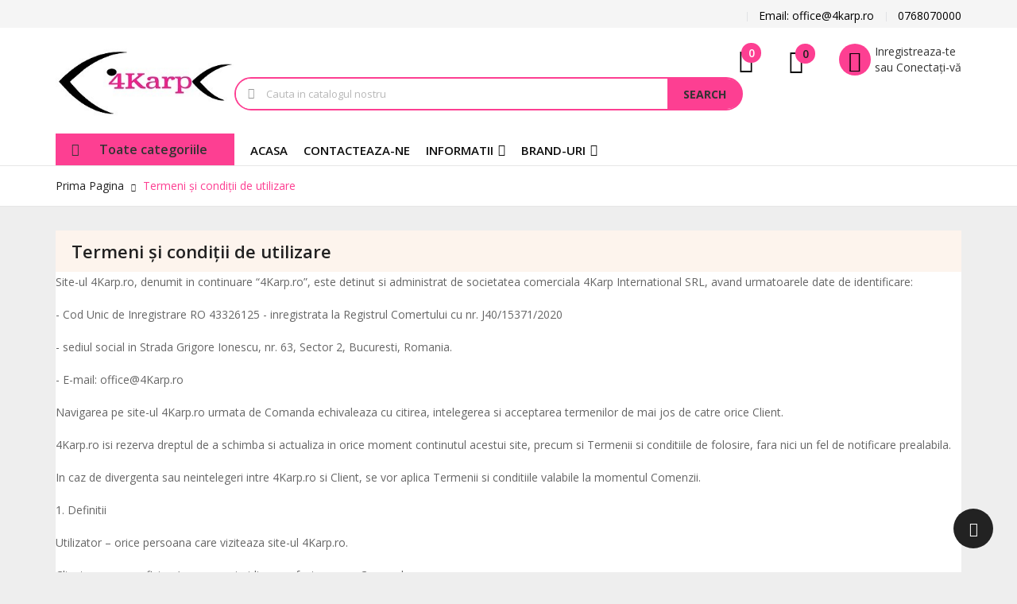

--- FILE ---
content_type: text/html; charset=utf-8
request_url: https://4karp.ro/content/3-termeni-si-conditii-de-utilizare
body_size: 26084
content:
<!doctype html>
<html lang="ro">

  <head>
    
      
  <meta charset="utf-8">


  <meta http-equiv="x-ua-compatible" content="ie=edge">



  <title>Termeni și condiții de utilizare 4karp</title>
  <meta name="description" content="Termenii și condițiile noastre de utilizare">
  <meta name="keywords" content="conditii, termeni, utilizare, vanzare">
      
        



  <meta name="viewport" content="width=device-width, initial-scale=1">



  <link rel="icon" type="image/vnd.microsoft.icon" href="https://4karp.ro/img/favicon.ico?1673904256">
  <link rel="shortcut icon" type="image/x-icon" href="https://4karp.ro/img/favicon.ico?1673904256">

<script type="text/javascript" src="https://4karp.ro/themes/laber_armania_market_home4/assets/js/jquery.min.js"></script>
<link rel="preconnect" href="https://fonts.gstatic.com">
<link href="https://fonts.googleapis.com/css2?family=Open+Sans:ital,wght@0,300;0,400;0,600;0,700;0,800;1,300;1,400;1,600;1,700;1,800&family=Rubik:ital,wght@0,300;0,400;0,500;0,600;0,700;0,800;0,900;1,300;1,400;1,500;1,600;1,700;1,800;1,900&display=swap" rel="stylesheet">

    <link rel="stylesheet" href="https://4karp.ro/themes/laber_armania_market_home4/assets/cache/theme-c1361b78.css" type="text/css" media="all">




  

  <script type="text/javascript">
        var baseDir = "https:\/\/4karp.ro\/";
        var compareNotifications = {"addCompare":"Compare","removeCompare":"Elimina"};
        var compareProductsIds = [];
        var prestashop = {"cart":{"products":[],"totals":{"total":{"type":"total","label":"Total","amount":0,"value":"0,00\u00a0lei"},"total_including_tax":{"type":"total","label":"Total (cu taxe)","amount":0,"value":"0,00\u00a0lei"},"total_excluding_tax":{"type":"total","label":"Total (fara TVA)","amount":0,"value":"0,00\u00a0lei"}},"subtotals":{"products":{"type":"products","label":"Subtotal","amount":0,"value":"0,00\u00a0lei"},"discounts":null,"shipping":{"type":"shipping","label":"Livrare","amount":0,"value":""},"tax":null},"products_count":0,"summary_string":"0 articole","vouchers":{"allowed":0,"added":[]},"discounts":[],"minimalPurchase":0,"minimalPurchaseRequired":""},"currency":{"id":1,"name":"Leu rom\u00e2nesc","iso_code":"RON","iso_code_num":"946","sign":"lei"},"customer":{"lastname":null,"firstname":null,"email":null,"birthday":null,"newsletter":null,"newsletter_date_add":null,"optin":null,"website":null,"company":null,"siret":null,"ape":null,"is_logged":false,"gender":{"type":null,"name":null},"addresses":[]},"language":{"name":"Rom\u00e2n\u0103 (Romanian)","iso_code":"ro","locale":"ro-RO","language_code":"ro-ro","is_rtl":"0","date_format_lite":"Y-m-d","date_format_full":"Y-m-d H:i:s","id":1},"page":{"title":"","canonical":null,"meta":{"title":"Termeni \u0219i condi\u021bii de utilizare 4karp","description":"Termenii \u0219i condi\u021biile noastre de utilizare","keywords":"conditii, termeni, utilizare, vanzare","robots":"index"},"page_name":"cms","body_classes":{"lang-ro":true,"lang-rtl":false,"country-RO":true,"currency-RON":true,"layout-full-width":true,"page-cms":true,"tax-display-enabled":true,"cms-id-3":true},"admin_notifications":[]},"shop":{"name":"4Karp.ro","logo":"https:\/\/4karp.ro\/img\/logo-1651935834.jpg","stores_icon":"https:\/\/4karp.ro\/img\/logo_stores.png","favicon":"https:\/\/4karp.ro\/img\/favicon.ico"},"urls":{"base_url":"https:\/\/4karp.ro\/","current_url":"https:\/\/4karp.ro\/content\/3-termeni-si-conditii-de-utilizare","shop_domain_url":"https:\/\/4karp.ro","img_ps_url":"https:\/\/4karp.ro\/img\/","img_cat_url":"https:\/\/4karp.ro\/img\/c\/","img_lang_url":"https:\/\/4karp.ro\/img\/l\/","img_prod_url":"https:\/\/4karp.ro\/img\/p\/","img_manu_url":"https:\/\/4karp.ro\/img\/m\/","img_sup_url":"https:\/\/4karp.ro\/img\/su\/","img_ship_url":"https:\/\/4karp.ro\/img\/s\/","img_store_url":"https:\/\/4karp.ro\/img\/st\/","img_col_url":"https:\/\/4karp.ro\/img\/co\/","img_url":"https:\/\/4karp.ro\/themes\/laber_armania_market_home4\/assets\/img\/","css_url":"https:\/\/4karp.ro\/themes\/laber_armania_market_home4\/assets\/css\/","js_url":"https:\/\/4karp.ro\/themes\/laber_armania_market_home4\/assets\/js\/","pic_url":"https:\/\/4karp.ro\/upload\/","pages":{"address":"https:\/\/4karp.ro\/adresa","addresses":"https:\/\/4karp.ro\/adrese","authentication":"https:\/\/4karp.ro\/autentificare","cart":"https:\/\/4karp.ro\/cos","category":"https:\/\/4karp.ro\/index.php?controller=category","cms":"https:\/\/4karp.ro\/index.php?controller=cms","contact":"https:\/\/4karp.ro\/contact","discount":"https:\/\/4karp.ro\/reducere","guest_tracking":"https:\/\/4karp.ro\/urmarire-pentru-oaspeti","history":"https:\/\/4karp.ro\/istoric-comenzi","identity":"https:\/\/4karp.ro\/identitate","index":"https:\/\/4karp.ro\/","my_account":"https:\/\/4karp.ro\/contul-meu","order_confirmation":"https:\/\/4karp.ro\/confirmare-comanda","order_detail":"https:\/\/4karp.ro\/index.php?controller=order-detail","order_follow":"https:\/\/4karp.ro\/returnari","order":"https:\/\/4karp.ro\/comanda","order_return":"https:\/\/4karp.ro\/index.php?controller=order-return","order_slip":"https:\/\/4karp.ro\/nota-credit","pagenotfound":"https:\/\/4karp.ro\/pagina-negasita","password":"https:\/\/4karp.ro\/recuperare-parola","pdf_invoice":"https:\/\/4karp.ro\/index.php?controller=pdf-invoice","pdf_order_return":"https:\/\/4karp.ro\/index.php?controller=pdf-order-return","pdf_order_slip":"https:\/\/4karp.ro\/index.php?controller=pdf-order-slip","prices_drop":"https:\/\/4karp.ro\/reduceri-de-pret","product":"https:\/\/4karp.ro\/index.php?controller=product","search":"https:\/\/4karp.ro\/cautare","sitemap":"https:\/\/4karp.ro\/harta site","stores":"https:\/\/4karp.ro\/magazine","supplier":"https:\/\/4karp.ro\/furnizori","register":"https:\/\/4karp.ro\/autentificare?create_account=1","order_login":"https:\/\/4karp.ro\/comanda?login=1"},"alternative_langs":[],"theme_assets":"\/themes\/laber_armania_market_home4\/assets\/","actions":{"logout":"https:\/\/4karp.ro\/?mylogout="},"no_picture_image":{"bySize":{"cart_default":{"url":"https:\/\/4karp.ro\/img\/p\/ro-default-cart_default.jpg","width":125,"height":125},"small_default":{"url":"https:\/\/4karp.ro\/img\/p\/ro-default-small_default.jpg","width":190,"height":190},"home_default":{"url":"https:\/\/4karp.ro\/img\/p\/ro-default-home_default.jpg","width":410,"height":410},"medium_default":{"url":"https:\/\/4karp.ro\/img\/p\/ro-default-medium_default.jpg","width":550,"height":550},"large_default":{"url":"https:\/\/4karp.ro\/img\/p\/ro-default-large_default.jpg","width":800,"height":800}},"small":{"url":"https:\/\/4karp.ro\/img\/p\/ro-default-cart_default.jpg","width":125,"height":125},"medium":{"url":"https:\/\/4karp.ro\/img\/p\/ro-default-home_default.jpg","width":410,"height":410},"large":{"url":"https:\/\/4karp.ro\/img\/p\/ro-default-large_default.jpg","width":800,"height":800},"legend":""}},"configuration":{"display_taxes_label":true,"display_prices_tax_incl":true,"is_catalog":false,"show_prices":true,"opt_in":{"partner":false},"quantity_discount":{"type":"price","label":"Pret unitar"},"voucher_enabled":0,"return_enabled":0},"field_required":[],"breadcrumb":{"links":[{"title":"Prima Pagina","url":"https:\/\/4karp.ro\/"},{"title":"Termeni \u0219i condi\u021bii de utilizare","url":"https:\/\/4karp.ro\/content\/3-termeni-si-conditii-de-utilizare"}],"count":2},"link":{"protocol_link":"https:\/\/","protocol_content":"https:\/\/"},"time":1769650811,"static_token":"a9fd6380df3f8e243aae74b33bffaa03","token":"6180a27ad2835ad2498bfcefa5b25199","debug":false};
      </script>



  <!-- module psproductcountdown start -->
<script type="text/javascript">
        var pspc_labels = ['days', 'hours', 'minutes', 'seconds'];
    var pspc_labels_lang = {
        'days': 'zile',
        'hours': 'ore',
        'minutes': 'minute',
        'seconds': 'secunde'
    };
        var pspc_show_weeks = 0;
    var pspc_psv = 1.7;
</script>
<!-- module psproductcountdown end -->



<style type="text/css">

.product-cover .layer .zoom-in,#wrapper .breadcrumb li:last-child a,
.links .collapse li a:hover,.copyright a,.laber-Benefit h2,
.displayBlog .blog_post .articleSection a:hover,
.displayBlog .blog_post .sds_post_title a:hover,
.LaberProductCategory .nav-tabs .nav-item.open .nav-link, 
.LaberProductCategory .nav-tabs .nav-item.open .nav-link:focus, 
.LaberProductCategory .nav-tabs .nav-item.open .nav-link:hover, 
.LaberProductCategory .nav-tabs .nav-link.active, 
.LaberProductCategory .nav-tabs .nav-link.active:focus, 
.LaberProductCategory .nav-tabs .nav-link.active:hover, 
.LaberProductCategory .laberTab li.nav-item a.active, 
.LaberProductCategory .nav-tabs .nav-item a:hover, 
.LaberProductCategory .laberTab li.nav-item a:hover,
.laber-Featured .laberProduct-container .laberCart li .laberBottom:hover,
#header .lab-menu-vertical ul li.level-1 ul li a:hover, #header .lab-menu-vertical ul li.level-1 > a:hover,
#header .currency-selector-wrapper ul li a:hover, #header .language-selector-wrapper ul li a:hover, #header .currency-selector-wrapper ul li.current a, #header .language-selector-wrapper ul li.current a,
.block-categories .arrows .arrow-down:hover, .block-categories .arrows .arrow-right:hover,
.block-categories .collapse-icons .add:hover, .block-categories .collapse-icons .remove:hover,
.menu-vertical .menu-content > li.all-cat span:hover,
#newsletter_block_popup .block_content .laberContent h4,
.product-price.h5 .current-price span,
#header .lab-menu-horizontal ul li.level-1:hover > a,
.laberGridList li a:hover, .active_list .laberGridList li#list a, .active_grid .laberGridList li#grid a,
.laber-customlink .seo_keyword .seo-item a:hover,
.laber-simpleseo.style1 .seo-item a:hover,
.links .collapse li a:hover,
.labCategoryFeature .item .sub-cat li a:hover,.productName a:hover,
.header-info-wrap .header-info .content .title,
#header .lab-menu-horizontal ul li.level-1 ul li a:hover,
.laberUserInfo .laberUser p.nameuser:hover,
a:hover, #header a:hover, .dropdown:hover .expand-more
{
	color:#fd3f92 ;
}

/* background-color:#6fc138 */
.mobile_UserInfo .signin,
.lab-nivoSlideshow .nivo-caption .readmore a,
#product .laberTabs .nav-tabs .nav-link.active, #product .laberTabs .nav-tabs .nav-link:hover,
.laberFooter-top,
#newsletter_block_popup .block_content .send-reqest,
.displayBlog .blog_post .blog_date,
.laberColumn .owl-buttons .owl-prev:hover, 
.laberColumn .owl-buttons .owl-next:hover, 
.laberthemes .owl-buttons .owl-prev:hover, 
.laberthemes .owl-buttons .owl-next:hover,
.laber-categoryfeature .item-inner .item:hover,
.laber-psproductcountdown,
.laberSpecialProducts .item-inner .item .laberProduct-image .laberCart2 .laberBottom,
.laberProductGrid .laberCart .laberBottom,
.container_lab_vegamenu .title-menu,
.search-widget form button[type="submit"],
.laberUserInfo .laber-user-info .signin,
.laberTestimonial .owl-controls .owl-page.active span,
.laberProductList .laberCart .laberBottom:hover, .laberProductList .laberItem a:hover,
.laberProductList .laberCart .laberBottom,
#newsletter_block_popup .block_content .send-reqest,
.scroll-box-arrows i:hover,
.btn-primary.focus, .btn-primary:focus, .btn-primary:hover,
.pagination a:not(.previous):not(.next):hover, .pagination .page-list li.current a,
.bannerHeader .close:hover,
.labCategoryFeature .item .shopNow:hover,
.laberSpecialProducts .title_block h3 .icon,
.laberProductGrid .tab_cates li a:hover,
.laberActions .laberItem a:hover,
.mypresta_scrollup:hover,
#search_filters .ui-widget-header,
.laberGridList li a:hover span span, 
.active_list .laberGridList li#list a span span, 
.active_grid .laberGridList li#grid a span span,
#header .laber-cart .cart_block .cart-buttons a:hover,
#header .js-show-modal-compare .js-compare-nb, 
#header .laberwishtlistTop a.wishtlist_top .cart-wishlist-number,
#header .laber-cart a .cart-products-count,
#search_block_top .btn.button-search
{
	background-color:#fd3f92
}
/* border-color:#6fc138 */
.lab-nivoSlideshow .nivo-caption .readmore a,
#search_filters .ui-slider .ui-slider-handle,
.laberActions .laberItem a:hover,
.lab-menu-vertical .menu-dropdown,
.lab-menu-vertical .menu-vertical,
.laberProductList .laberCart .laberBottom,
.block_newsletter form input[type="email"]:focus,
#product-modal .modal-content .modal-body .product-images img:hover, .product-images > li.thumb-container > .thumb.selected, .product-images > li.thumb-container > .thumb:hover,
.pagination a:not(.previous):not(.next):hover, .pagination .page-list li.current a,
.block_newsletter form input[type="submit"],
.title_block2 h3 a, .title_block2 h3 span,
.laberSpecialProducts .laberSpecialPro,
.title_block h3,
.laberProductFilter .nav-tabs .nav-item.open .nav-link, .laberProductFilter .nav-tabs .nav-item.open .nav-link:focus, .laberProductFilter .nav-tabs .nav-item.open .nav-link:hover, .laberProductFilter .nav-tabs .nav-link.active, .laberProductFilter .nav-tabs .nav-link.active:focus, .laberProductFilter .nav-tabs .nav-link.active:hover, .laberProductFilter .laberTab li.nav-item a.active, .laberProductFilter .laberTab li.nav-item a:hover .LaberProductCategory .nav-tabs .nav-item.open .nav-link, .LaberProductCategory .nav-tabs .nav-item.open .nav-link:focus, .LaberProductCategory .nav-tabs .nav-item.open .nav-link:hover, .LaberProductCategory .nav-tabs .nav-link.active, .LaberProductCategory .nav-tabs .nav-link.active:focus, .LaberProductCategory .nav-tabs .nav-link.active:hover, .LaberProductCategory .laberTab li.nav-item a.active, .LaberProductCategory .laberTab li.nav-item a:hover,
.ImageSlider .border,.lab-menu-horizontal .menu-dropdown,
#header .laber-cart .cart_block .cart-buttons a:hover
{
	border-color:#fd3f92
}
.se-pre-con span{
	border-left: 2px solid #fd3f92;
}
.form-control:focus, .input-group.focus {
    outline: 1px solid #fd3f92;
}

</style>
    
  </head>
  <body id="cms" class="subpage lang-ro country-ro currency-ron layout-full-width page-cms tax-display-enabled cms-id-3">
	
    
      
    

    <main>
      
              
      <header id="header">
        
          
  <div class="header-banner">
    
  </div>


  <nav class="header-nav">
	<div class="header-content hidden-sm-down">
		<div class="container">
			<div class="row">
				<div class="col-lg-5 col-md-12 col-sm-12 col-xs-12 text-sm-center">
					<div class="displayNav1">
						     
					</div>
				</div>
				<div class="col-lg-7 col-md-12 col-sm-12 col-xs-12 text-sm-center">
					<div class="displayNav2">
						     <div id="_desktop_contact_link" class="pull-right">
  <div id="contact-link">
	<ul>
				  <li class="item">
			0768070000
		  </li>
						  <li class="item">
		  Email: <span>office@4karp.ro</span>
		  </li>
				
	</ul>
  </div>
</div>

					</div>
				</div>
			</div>
		</div>
	</div>
    <div class="container hidden-md-up">
      <div class="row">
        <div class="hidden-md-up text-sm-center mobile">
          <div class="float-xs-left" id="labermenu-icon">
            <i class="main-icon-menu-1 d-inline"></i>
          </div>
          <div class="float-xs-right" id="_mobile_cart"></div>
		  <div class="top-logo" id="_mobile_logo"></div>
          <div class="clearfix"></div>
		  <div class="Search_top" id="_mobile_Search_top"></div>
		  <div class="clearfix"></div>
        </div>
      </div>
    </div>
  </nav>


  <div class="header-top">
    <div class="container">
    <div class="row row-0">
       
        <div class="top-logo pull-left  hidden-sm-down" id="_desktop_logo">
			<div class="logo-site">
									<div class="h1">
						<a href="https://4karp.ro/">
						  <img class="logo img-responsive" src="https://4karp.ro/img/logo-1651935834.jpg" alt="4Karp.ro">
						</a>
					</div>
							</div>
        </div>
		<div class="pull-right position-static hidden-sm-down">
			<div class="labercenter">
				<div class="pull-right">
	<div class="laberUserInfo dropdown js-dropdown ">
		<div class="expand-more" data-toggle="dropdown">
			<div class="laberUser">
				<p class="nameuser">
					<span class="icon"><i class="main-icon-user"></i></span>
											<span>Inregistreaza-te</span><br>
						<span>sau Conectați-vă</span>
									</p>
			</div>
		</div>
		<div class="laber-user-info dropdown-menu">
		  <div class="user-info">
			
							<div class="signin">
				<a href="https://4karp.ro/contul-meu"
				title="Conectați-vă la contul dvs. de client"
				rel="nofollow">
					Autentificare
				</a>
				<span>New customer! Start here.</span>
				</div>
				<a class="register" href="https://4karp.ro/autentificare?create_account=1">
					Inregistreaza-te
				</a>
					  </div>
		</div>
	</div>
</div>
<div id="_desktop_user_info" class="hidden-md-up">
		<div class="signin">
		<a href="https://4karp.ro/contul-meu"
		title="Conectați-vă la contul dvs. de client"
		rel="nofollow">
			<i class="fa fa-sign-out" aria-hidden="true"></i>
			Autentificare
		</a> / <a class="register" href="https://4karp.ro/autentificare?create_account=1">
				<i class="fa fa-user" aria-hidden="true"></i>
					Inregistreaza-te
				</a>
		
		</div>
	</div>

<div id="_desktop_cart" class=" pull-right hidden-sm-down">
  <div class="blockcart laber-cart dropdown js-dropdown " data-refresh-url="//4karp.ro/module/ps_shoppingcart/ajax">
      <div class="expand-more" data-toggle="dropdown">
			<a class="cart" rel="nofollow" href="//4karp.ro/cos?action=show">
				<span class="icon">
					<i class="main-icon-cart"></i>
					<span class="cart-products-count">0</span>	
				</span>	
							</a>
		</div>
		<div class="dropdown-menu">
			<div class="cart_block block exclusive">
									<p class="no-item">
						Cosul este gol.
						<i class="main-icon-ele_bag_alt"></i>
					</p>
							</div>
		</div>
	</div>
</div>
<script type="text/javascript">
var wishlistProductsIds='';
var baseDir ='https://4karp.ro/';
var static_token='a9fd6380df3f8e243aae74b33bffaa03';
var isLogged ='0';
var loggin_required='You must be logged in to manage your wishlist.';
var added_to_wishlist ='The product was successfully added to your wishlist.';
var mywishlist_url='https://4karp.ro/module/blockwishlist/mywishlist';
	var isLoggedWishlist=false;
</script>
<div id="_desktop_wishtlistTop" class="pull-right hidden-sm-down">
	<div class="laberwishtlistTop">
		<a class="wishtlist_top" href="https://4karp.ro/module/blockwishlist/mywishlist">
			<span class="icon">
				<i class="main-icon-heart"></i>
				<span class="cart-wishlist-number">0</span>
			</span>
						
		</a>
	</div>
</div>     				
			</div>
		</div>
		<div class="displaySearch  hidden-sm-down">
				<div id="_desktop_Search_top">
	<div class="laberSearch">
		<div class="laberSearch-i">
			<div id="search_widget" class=" search-widget" data-search-controller-url="https://4karp.ro/cautare">
				<div class="wrap_search_widget">
					<form method="get" action="https://4karp.ro/cautare" id="searchbox">
						<input type="hidden" name="controller" value="search" />
						<input type="text" id="input_search" name="search_query" placeholder="Cauta in catalogul nostru" class="ui-autocomplete-input" autocomplete="off" />
						<i class="main-icon-search laber-icon"></i>
						<button type="submit">
							<span>Search</span>
						</button>
					</form>
					<div id="search_popup"></div>
				</div>
			</div>
		</div>
	</div>
</div>     				
		</div>
			

      <div id="labermobile_top_menu_wrapper" class="row hidden-md-up">
		<div class="laber_close">
			<i class="main-icon-close"></i>
		</div>
        <div class="js-top-menu mobile" id="_mobile_top_menu">
			<div class="top-logo">
				<a href="https://4karp.ro/">
				  <img class="logo img-responsive" src="https://4karp.ro/img/logo-1651935834.jpg" alt="4Karp.ro">
				</a>
			</div>
			<div id="_mobile_user_info" class="mobile_UserInfo">
			</div>
			<div id="_mobile_currency_selector"></div>
			<div id="_mobile_language_selector"></div>
		</div>
        <div class="js-top-menu-bottom">
			<!-- Module Megamenu-->
<div class="container_lab_vegamenu pull-left">
<div class="lab-menu-vertical clearfix">
	
	<div class="title-menu">
		<i class="main-icon-menu"></i>
		<span>
			Toate categoriile
		</span>
	</div>
	<div class="menu-vertical">
	<ul class="menu-content">
									<li class="cat-parent level-1 parent "><a href="https://4karp.ro/3-4karp" class=""><span>4Karp</span></a><span class="icon-drop-mobile"></span><ul class="menu-dropdown cat-drop-menu"><li class="cat-parent level-2 parent "><a href="https://4karp.ro/13-monturi" class=""><span>Monturi</span></a><span class="icon-drop-mobile"></span><ul class="menu-dropdown cat-drop-menu"><li class="cat-parent level-3 "><a href="https://4karp.ro/14-monturi-lead-core" class=""><span>Monturi Lead Core</span></a></li><li class="cat-parent level-3 "><a href="https://4karp.ro/15-monturi-fir-textil" class=""><span>Monturi fir textil</span></a></li><li class="cat-parent level-3 "><a href="https://4karp.ro/16-kituri-monturi" class=""><span>Kituri monturi</span></a></li></ul></li><li class="cat-parent level-2 "><a href="https://4karp.ro/17-combo-uri" class=""><span>Combo-uri</span></a></li><li class="cat-parent level-2 "><a href="https://4karp.ro/10-accesorii" class=""><span>Accesorii</span></a></li><li class="cat-parent level-2 parent "><a href="https://4karp.ro/214-nade-pescuit" class=""><span>Nade Pescuit</span></a><span class="icon-drop-mobile"></span><ul class="menu-dropdown cat-drop-menu"><li class="cat-parent level-3 "><a href="https://4karp.ro/216-aditivi-dipuri-pescuit" class=""><span>Aditivi / Dipuri Pescuit</span></a></li></ul></li></ul></li>
												<li class="cat-parent level-1 parent "><a href="https://4karp.ro/4-pescuit-la-crap" class=""><span>Pescuit la crap</span></a><span class="icon-drop-mobile"></span><ul class="menu-dropdown cat-drop-menu"><li class="cat-parent level-2 parent "><a href="https://4karp.ro/18-lansete-crap" class=""><span>Lansete crap</span></a><span class="icon-drop-mobile"></span><ul class="menu-dropdown cat-drop-menu"><li class="cat-parent level-3 "><a href="https://4karp.ro/19-2-segmente" class=""><span>2 segmente</span></a></li><li class="cat-parent level-3 "><a href="https://4karp.ro/20-3-segmente" class=""><span>3 segmente</span></a></li><li class="cat-parent level-3 "><a href="https://4karp.ro/21-telescopice" class=""><span>Telescopice</span></a></li></ul></li><li class="cat-parent level-2 "><a href="https://4karp.ro/22-mulinete-crap" class=""><span>Mulinete crap</span></a></li><li class="cat-parent level-2 parent "><a href="https://4karp.ro/23-sisteme-de-avertizare" class=""><span>Sisteme de avertizare</span></a><span class="icon-drop-mobile"></span><ul class="menu-dropdown cat-drop-menu"><li class="cat-parent level-3 "><a href="https://4karp.ro/24-avertizori-electronici" class=""><span>Avertizori electronici</span></a></li><li class="cat-parent level-3 "><a href="https://4karp.ro/25-swingere-hangere" class=""><span>Swingere / Hangere</span></a></li></ul></li><li class="cat-parent level-2 parent "><a href="https://4karp.ro/26-suporti-rod-pod-uri" class=""><span>Suporti, Rod pod-uri</span></a><span class="icon-drop-mobile"></span><ul class="menu-dropdown cat-drop-menu"><li class="cat-parent level-3 "><a href="https://4karp.ro/27-rod-pod-uri" class=""><span>Rod pod-uri</span></a></li><li class="cat-parent level-3 "><a href="https://4karp.ro/28-suporti-picheti-buzz-bari" class=""><span>Suporti / picheti / Buzz bari</span></a></li></ul></li><li class="cat-parent level-2 parent "><a href="https://4karp.ro/29-pastrare" class=""><span>Pastrare</span></a><span class="icon-drop-mobile"></span><ul class="menu-dropdown cat-drop-menu"><li class="cat-parent level-3 "><a href="https://4karp.ro/30-saci-retinere" class=""><span>Saci retinere</span></a></li><li class="cat-parent level-3 "><a href="https://4karp.ro/31-juvelnice" class=""><span>Juvelnice</span></a></li><li class="cat-parent level-3 "><a href="https://4karp.ro/32-saltele-receptie-cantarire" class=""><span>Saltele receptie /  Cantarire</span></a></li></ul></li><li class="cat-parent level-2 "><a href="https://4karp.ro/33-mincioguri" class=""><span>Mincioguri</span></a></li><li class="cat-parent level-2 "><a href="https://4karp.ro/34-accesorii-nadire" class=""><span>Accesorii nadire</span></a></li><li class="cat-parent level-2 "><a href="https://4karp.ro/35-accesorii-monturi" class=""><span>Accesorii monturi</span></a></li><li class="cat-parent level-2 "><a href="https://4karp.ro/66-accesorii-pescuit-la-crap" class=""><span>Accesorii pescuit la crap</span></a></li><li class="cat-parent level-2 parent "><a href="https://4karp.ro/194-autoaparare" class=""><span>Autoaparare</span></a><span class="icon-drop-mobile"></span><ul class="menu-dropdown cat-drop-menu"><li class="cat-parent level-3 "><a href="https://4karp.ro/195-tonfe-bastoane-i-accesorii" class=""><span>Tonfe, bastoane și accesorii</span></a></li></ul></li><li class="cat-parent level-2 "><a href="https://4karp.ro/201-fire-de-crap" class=""><span>Fire de crap</span></a></li></ul></li>
												<li class="cat-parent level-1 parent "><a href="https://4karp.ro/5-pescuit-la-rapitor" class=""><span>Pescuit la rapitor</span></a><span class="icon-drop-mobile"></span><ul class="menu-dropdown cat-drop-menu"><li class="cat-parent level-2 "><a href="https://4karp.ro/45-lansete-rapitor" class=""><span>Lansete rapitor</span></a></li><li class="cat-parent level-2 "><a href="https://4karp.ro/46-mulinete-rapitor" class=""><span>Mulinete rapitor</span></a></li><li class="cat-parent level-2 "><a href="https://4karp.ro/47-fire-rapitor" class=""><span>Fire rapitor</span></a></li><li class="cat-parent level-2 "><a href="https://4karp.ro/48-carlige-naluci" class=""><span>Carlige / Naluci</span></a></li><li class="cat-parent level-2 "><a href="https://4karp.ro/49-accesorii-pescuit-la-rapitor" class=""><span>Accesorii pescuit la rapitor</span></a></li></ul></li>
												<li class="cat-parent level-1 parent "><a href="https://4karp.ro/6-pescuit-la-feeder" class=""><span>Pescuit la Feeder</span></a><span class="icon-drop-mobile"></span><ul class="menu-dropdown cat-drop-menu"><li class="cat-parent level-2 "><a href="https://4karp.ro/41-lansete-feeder" class=""><span>Lansete Feeder</span></a></li><li class="cat-parent level-2 "><a href="https://4karp.ro/42-mulinete-feeder" class=""><span>Mulinete Feeder</span></a></li><li class="cat-parent level-2 "><a href="https://4karp.ro/43-momitoare-plumbi" class=""><span>Momitoare / Plumbi</span></a></li><li class="cat-parent level-2 "><a href="https://4karp.ro/44-monturi" class=""><span>Monturi</span></a></li><li class="cat-parent level-2 "><a href="https://4karp.ro/211-suporti-feeder" class=""><span>Suporti Feeder</span></a></li></ul></li>
												<li class="cat-parent level-1 parent "><a href="https://4karp.ro/7-pescuit-stationar" class=""><span>Pescuit stationar</span></a><span class="icon-drop-mobile"></span><ul class="menu-dropdown cat-drop-menu"><li class="cat-parent level-2 "><a href="https://4karp.ro/36-vergi-rubeziene-match-bolognese" class=""><span>Vergi / rubeziene / Match / Bolognese</span></a></li><li class="cat-parent level-2 "><a href="https://4karp.ro/37-lansete-stationar" class=""><span>Lansete stationar</span></a></li><li class="cat-parent level-2 "><a href="https://4karp.ro/38-mulinete-stationar" class=""><span>Mulinete stationar</span></a></li><li class="cat-parent level-2 "><a href="https://4karp.ro/39-fire-pescuit-stationar" class=""><span>Fire pescuit stationar</span></a></li><li class="cat-parent level-2 "><a href="https://4karp.ro/40-plumbi-momitoare" class=""><span>Plumbi / momitoare</span></a></li><li class="cat-parent level-2 "><a href="https://4karp.ro/65-accesorii-pescuit-stationar" class=""><span>Accesorii pescuit stationar</span></a></li><li class="cat-parent level-2 "><a href="https://4karp.ro/205-carlige-stationar" class=""><span>Carlige stationar</span></a></li><li class="cat-parent level-2 "><a href="https://4karp.ro/207-copca" class=""><span>Copca</span></a></li></ul></li>
												<li class="cat-parent level-1 parent "><a href="https://4karp.ro/8-imbracaminte-si-incaltaminte" class=""><span>Imbracaminte si incaltaminte</span></a><span class="icon-drop-mobile"></span><ul class="menu-dropdown cat-drop-menu"><li class="cat-parent level-2 "><a href="https://4karp.ro/56-costume" class=""><span>Costume</span></a></li><li class="cat-parent level-2 "><a href="https://4karp.ro/57-tricouri-hanorace-veste" class=""><span>Tricouri / Hanorace /  Veste</span></a></li><li class="cat-parent level-2 "><a href="https://4karp.ro/58-sepci-fesuri-manusi" class=""><span>Sepci /  Fesuri /  Manusi</span></a></li><li class="cat-parent level-2 "><a href="https://4karp.ro/59-incaltaminte" class=""><span>Incaltaminte</span></a></li><li class="cat-parent level-2 "><a href="https://4karp.ro/69-pantaloni" class=""><span>Pantaloni</span></a></li><li class="cat-parent level-2 "><a href="https://4karp.ro/70-ochelari" class=""><span>Ochelari</span></a></li><li class="cat-parent level-2 "><a href="https://4karp.ro/74-ciorapi" class=""><span>Ciorapi</span></a></li><li class="cat-parent level-2 "><a href="https://4karp.ro/75-manui" class=""><span>Mănuși</span></a></li><li class="cat-parent level-2 "><a href="https://4karp.ro/198-manui" class=""><span>Mănuși</span></a></li><li class="cat-parent level-2 "><a href="https://4karp.ro/208-veste-salvare" class=""><span>Veste salvare</span></a></li><li class="cat-parent level-2 "><a href="https://4karp.ro/210-haine" class=""><span>Haine</span></a></li></ul></li>
												<li class="cat-parent level-1 parent "><a href="https://4karp.ro/9-camping" class=""><span>Camping</span></a><span class="icon-drop-mobile"></span><ul class="menu-dropdown cat-drop-menu"><li class="cat-parent level-2 "><a href="https://4karp.ro/60-corturi-umbrele" class=""><span>Corturi / umbrele</span></a></li><li class="cat-parent level-2 "><a href="https://4karp.ro/61-scaune-paturi-mese" class=""><span>Scaune / paturi /  mese</span></a></li><li class="cat-parent level-2 "><a href="https://4karp.ro/62-saci-de-dormit-saltele" class=""><span>Saci de dormit /  Saltele</span></a></li><li class="cat-parent level-2 "><a href="https://4karp.ro/63-lazi-frigorifice" class=""><span>Lazi frigorifice</span></a></li><li class="cat-parent level-2 "><a href="https://4karp.ro/67-barci-motoare-sonare" class=""><span>Barci, motoare, sonare</span></a></li><li class="cat-parent level-2 "><a href="https://4karp.ro/68-binocluri" class=""><span>Binocluri</span></a></li><li class="cat-parent level-2 "><a href="https://4karp.ro/196-rucsacuri" class=""><span>Rucsacuri</span></a></li><li class="cat-parent level-2 "><a href="https://4karp.ro/200-sisteme-de-iluminat" class=""><span>Sisteme de Iluminat</span></a></li><li class="cat-parent level-2 "><a href="https://4karp.ro/209-protectie-antiinsecte" class=""><span>Protectie antiinsecte</span></a></li></ul></li>
												<li class="cat-parent level-1 parent "><a href="https://4karp.ro/11-bagajerie" class=""><span>Bagajerie</span></a><span class="icon-drop-mobile"></span><ul class="menu-dropdown cat-drop-menu"><li class="cat-parent level-2 "><a href="https://4karp.ro/50-huse-lansete" class=""><span>Huse Lansete</span></a></li><li class="cat-parent level-2 "><a href="https://4karp.ro/51-huse-mulinete" class=""><span>Huse Mulinete</span></a></li><li class="cat-parent level-2 "><a href="https://4karp.ro/52-cutii-valigete-penare" class=""><span>Cutii /  Valigete /  Penare</span></a></li><li class="cat-parent level-2 "><a href="https://4karp.ro/53-gentirucsacuri" class=""><span>Genti/Rucsacuri</span></a></li></ul></li>
												<li class="cat-parent level-1 parent "><a href="https://4karp.ro/12-nade-si-momeli" class=""><span>Nade si momeli</span></a><span class="icon-drop-mobile"></span><ul class="menu-dropdown cat-drop-menu"><li class="cat-parent level-2 "><a href="https://4karp.ro/54-momeli-artificiale-mixuri" class=""><span>Momeli artificiale /  Mixuri</span></a></li><li class="cat-parent level-2 "><a href="https://4karp.ro/55-aditivi-arome" class=""><span>Aditivi / Arome</span></a></li><li class="cat-parent level-2 "><a href="https://4karp.ro/197-momeli-de-carlig" class=""><span>Momeli de cârlig</span></a></li><li class="cat-parent level-2 "><a href="https://4karp.ro/215-aditivi-dipuri-pescuit" class=""><span>Aditivi / Dipuri Pescuit</span></a></li></ul></li>
												<li class="level-1 ">
					
					<a href="https://4karp.ro/contact" class=""
					>
										<span>
						Contacteaza-ne
											</span>
					
					</a>
					<span class="icon-drop-mobile"></span>
									</li>
							<li class="all-cat">
			<span>Vezi mai mult</span>
			<span style="display:none">Inchide</span>
		</li>
	</ul>
	</div>
</div>
</div>
<!-- /Module Megamenu -->
			<!-- Module Megamenu-->

<div class="lab-menu-horizontal">
<div class="title-menu hidden-md-up"><span>Meniu</span><i class="fa fa-angle-down"></i></div>
	<ul class="menu-content">
									<li class="level-1  ">
					
					<a href="https://4karp.ro/">
										<span>Acasa</span>
										</a>
					<span class="icon-drop-mobile"></span>
									</li>
												<li class="level-1  ">
					
					<a href="https://4karp.ro/contact">
										<span>Contacteaza-ne</span>
										</a>
					<span class="icon-drop-mobile"></span>
									</li>
												<li class="level-1   parent">
					
					<a href="#">
										<span>Informatii</span>
										</a>
					<span class="icon-drop-mobile"></span>
											<div class="lab-sub-menu menu-dropdown col-xs-12 col-sm-12 lab-sub-auto">
															<div class="lab-menu-row row no-margin ">
																														<div class="lab-menu-col col-xs-12 col-sm-12  ">
																									<ul class="ul-column ">
																											<li class="menu-item  item-header  ">
																															<a href="https://4karp.ro/content/1-transport-si-livrare">Transport si Livrare</a>
																													</li>
																											<li class="menu-item  item-header  ">
																															<a href="https://4karp.ro/content/6-conditii-de-retur">Conditii de retur</a>
																													</li>
																											<li class="menu-item  item-header  ">
																															<a href="https://4karp.ro/content/4-despre-noi">Despre noi</a>
																													</li>
																											<li class="menu-item  item-header  ">
																															<a href="https://4karp.ro/content/7-contact">Contact</a>
																													</li>
																										</ul>
																							</div>
																											</div>
													</div>
									</li>
												<li class="level-1   parent">
					
					<a href="#">
										<span>Brand-uri</span>
										</a>
					<span class="icon-drop-mobile"></span>
											<div class="lab-sub-menu menu-dropdown col-xs-12 col-sm-12 lab-sub-auto">
															<div class="lab-menu-row row no-margin ">
																														<div class="lab-menu-col col-xs-12 col-sm-4  ">
																									<ul class="ul-column ">
																											<li class="menu-item  item-header  ">
																															<a href="https://4karp.ro/brand/49-4karp">4Karp</a>
																													</li>
																											<li class="menu-item  item-header  ">
																															<a href="https://4karp.ro/brand/27-allroundmarin">ALLROUNDMARIN</a>
																													</li>
																											<li class="menu-item  item-header  ">
																															<a href="https://4karp.ro/brand/14-arrow-int">ARROW INT.</a>
																													</li>
																											<li class="menu-item  item-header  ">
																															<a href="https://4karp.ro/brand/55-baikal">BAIKAL</a>
																													</li>
																										</ul>
																							</div>
																					<div class="lab-menu-col col-xs-12 col-sm-4  ">
																									<ul class="ul-column ">
																											<li class="menu-item  item-header  ">
																															<a href="https://4karp.ro/brand/45-aigle">AIGLE</a>
																													</li>
																											<li class="menu-item  item-header  ">
																															<a href="https://4karp.ro/brand/74-angler">ANGLER</a>
																													</li>
																											<li class="menu-item  item-header  ">
																															<a href="https://4karp.ro/brand/73-atn">ATN</a>
																													</li>
																											<li class="menu-item  item-header  ">
																															<a href="https://4karp.ro/brand/41-baleno">BALENO</a>
																													</li>
																										</ul>
																							</div>
																											</div>
													</div>
									</li>
						</ul>
 	<script type="text/javascript">
		text_more = "Mai mult";
		numLiItem = $(".lab-menu-horizontal .menu-content li.level-1").length;
		nIpadHorizontal = 6;
		nIpadVertical = 4;
		function getHtmlHide(nIpad,numLiItem) 
			 {
				var htmlLiHide="";
				if($("#more_menu").length==0)
					for(var i=nIpad+1;i<numLiItem;i++){
						var tmp = $('.lab-menu-horizontal ul.menu-content li.level-1:nth-child('+i+')').html();
						if(tmp) htmlLiHide+='<li>'+$('.lab-menu-horizontal ul.menu-content li.level-1:nth-child('+i+')').html()+'</li>';
					}
				return htmlLiHide;
			}

		htmlLiH = getHtmlHide(nIpadHorizontal,numLiItem);
		htmlLiV = getHtmlHide(nIpadVertical,numLiItem);
		htmlMenu=$(".lab-menu-horizontal").html();
		
		$(window).load(function(){
		addMoreResponsive(nIpadHorizontal,nIpadVertical,htmlLiH,htmlLiV,htmlMenu);
		});
		$(window).resize(function(){
		addMoreResponsive(nIpadHorizontal,nIpadVertical,htmlLiH,htmlLiV,htmlMenu);
		});
	</script>
</div>

<!-- /Module Megamenu -->
     
        </div>
      </div>
	  <div class="mobile_bkg_show hidden-md-up"></div>
    </div>
    </div>
  </div>
	<div class="container_lab_megamenu hidden-sm-down">
		<div class="container">
			<div class="row">
				<div class="laberMegamenu padding-0-15">
					<div class="displayMegamenu">
						<!-- Module Megamenu-->
<div class="container_lab_vegamenu pull-left">
<div class="lab-menu-vertical clearfix">
	
	<div class="title-menu">
		<i class="main-icon-menu"></i>
		<span>
			Toate categoriile
		</span>
	</div>
	<div class="menu-vertical">
	<ul class="menu-content">
									<li class="cat-parent level-1 parent "><a href="https://4karp.ro/3-4karp" class=""><span>4Karp</span></a><span class="icon-drop-mobile"></span><ul class="menu-dropdown cat-drop-menu"><li class="cat-parent level-2 parent "><a href="https://4karp.ro/13-monturi" class=""><span>Monturi</span></a><span class="icon-drop-mobile"></span><ul class="menu-dropdown cat-drop-menu"><li class="cat-parent level-3 "><a href="https://4karp.ro/14-monturi-lead-core" class=""><span>Monturi Lead Core</span></a></li><li class="cat-parent level-3 "><a href="https://4karp.ro/15-monturi-fir-textil" class=""><span>Monturi fir textil</span></a></li><li class="cat-parent level-3 "><a href="https://4karp.ro/16-kituri-monturi" class=""><span>Kituri monturi</span></a></li></ul></li><li class="cat-parent level-2 "><a href="https://4karp.ro/17-combo-uri" class=""><span>Combo-uri</span></a></li><li class="cat-parent level-2 "><a href="https://4karp.ro/10-accesorii" class=""><span>Accesorii</span></a></li><li class="cat-parent level-2 parent "><a href="https://4karp.ro/214-nade-pescuit" class=""><span>Nade Pescuit</span></a><span class="icon-drop-mobile"></span><ul class="menu-dropdown cat-drop-menu"><li class="cat-parent level-3 "><a href="https://4karp.ro/216-aditivi-dipuri-pescuit" class=""><span>Aditivi / Dipuri Pescuit</span></a></li></ul></li></ul></li>
												<li class="cat-parent level-1 parent "><a href="https://4karp.ro/4-pescuit-la-crap" class=""><span>Pescuit la crap</span></a><span class="icon-drop-mobile"></span><ul class="menu-dropdown cat-drop-menu"><li class="cat-parent level-2 parent "><a href="https://4karp.ro/18-lansete-crap" class=""><span>Lansete crap</span></a><span class="icon-drop-mobile"></span><ul class="menu-dropdown cat-drop-menu"><li class="cat-parent level-3 "><a href="https://4karp.ro/19-2-segmente" class=""><span>2 segmente</span></a></li><li class="cat-parent level-3 "><a href="https://4karp.ro/20-3-segmente" class=""><span>3 segmente</span></a></li><li class="cat-parent level-3 "><a href="https://4karp.ro/21-telescopice" class=""><span>Telescopice</span></a></li></ul></li><li class="cat-parent level-2 "><a href="https://4karp.ro/22-mulinete-crap" class=""><span>Mulinete crap</span></a></li><li class="cat-parent level-2 parent "><a href="https://4karp.ro/23-sisteme-de-avertizare" class=""><span>Sisteme de avertizare</span></a><span class="icon-drop-mobile"></span><ul class="menu-dropdown cat-drop-menu"><li class="cat-parent level-3 "><a href="https://4karp.ro/24-avertizori-electronici" class=""><span>Avertizori electronici</span></a></li><li class="cat-parent level-3 "><a href="https://4karp.ro/25-swingere-hangere" class=""><span>Swingere / Hangere</span></a></li></ul></li><li class="cat-parent level-2 parent "><a href="https://4karp.ro/26-suporti-rod-pod-uri" class=""><span>Suporti, Rod pod-uri</span></a><span class="icon-drop-mobile"></span><ul class="menu-dropdown cat-drop-menu"><li class="cat-parent level-3 "><a href="https://4karp.ro/27-rod-pod-uri" class=""><span>Rod pod-uri</span></a></li><li class="cat-parent level-3 "><a href="https://4karp.ro/28-suporti-picheti-buzz-bari" class=""><span>Suporti / picheti / Buzz bari</span></a></li></ul></li><li class="cat-parent level-2 parent "><a href="https://4karp.ro/29-pastrare" class=""><span>Pastrare</span></a><span class="icon-drop-mobile"></span><ul class="menu-dropdown cat-drop-menu"><li class="cat-parent level-3 "><a href="https://4karp.ro/30-saci-retinere" class=""><span>Saci retinere</span></a></li><li class="cat-parent level-3 "><a href="https://4karp.ro/31-juvelnice" class=""><span>Juvelnice</span></a></li><li class="cat-parent level-3 "><a href="https://4karp.ro/32-saltele-receptie-cantarire" class=""><span>Saltele receptie /  Cantarire</span></a></li></ul></li><li class="cat-parent level-2 "><a href="https://4karp.ro/33-mincioguri" class=""><span>Mincioguri</span></a></li><li class="cat-parent level-2 "><a href="https://4karp.ro/34-accesorii-nadire" class=""><span>Accesorii nadire</span></a></li><li class="cat-parent level-2 "><a href="https://4karp.ro/35-accesorii-monturi" class=""><span>Accesorii monturi</span></a></li><li class="cat-parent level-2 "><a href="https://4karp.ro/66-accesorii-pescuit-la-crap" class=""><span>Accesorii pescuit la crap</span></a></li><li class="cat-parent level-2 parent "><a href="https://4karp.ro/194-autoaparare" class=""><span>Autoaparare</span></a><span class="icon-drop-mobile"></span><ul class="menu-dropdown cat-drop-menu"><li class="cat-parent level-3 "><a href="https://4karp.ro/195-tonfe-bastoane-i-accesorii" class=""><span>Tonfe, bastoane și accesorii</span></a></li></ul></li><li class="cat-parent level-2 "><a href="https://4karp.ro/201-fire-de-crap" class=""><span>Fire de crap</span></a></li></ul></li>
												<li class="cat-parent level-1 parent "><a href="https://4karp.ro/5-pescuit-la-rapitor" class=""><span>Pescuit la rapitor</span></a><span class="icon-drop-mobile"></span><ul class="menu-dropdown cat-drop-menu"><li class="cat-parent level-2 "><a href="https://4karp.ro/45-lansete-rapitor" class=""><span>Lansete rapitor</span></a></li><li class="cat-parent level-2 "><a href="https://4karp.ro/46-mulinete-rapitor" class=""><span>Mulinete rapitor</span></a></li><li class="cat-parent level-2 "><a href="https://4karp.ro/47-fire-rapitor" class=""><span>Fire rapitor</span></a></li><li class="cat-parent level-2 "><a href="https://4karp.ro/48-carlige-naluci" class=""><span>Carlige / Naluci</span></a></li><li class="cat-parent level-2 "><a href="https://4karp.ro/49-accesorii-pescuit-la-rapitor" class=""><span>Accesorii pescuit la rapitor</span></a></li></ul></li>
												<li class="cat-parent level-1 parent "><a href="https://4karp.ro/6-pescuit-la-feeder" class=""><span>Pescuit la Feeder</span></a><span class="icon-drop-mobile"></span><ul class="menu-dropdown cat-drop-menu"><li class="cat-parent level-2 "><a href="https://4karp.ro/41-lansete-feeder" class=""><span>Lansete Feeder</span></a></li><li class="cat-parent level-2 "><a href="https://4karp.ro/42-mulinete-feeder" class=""><span>Mulinete Feeder</span></a></li><li class="cat-parent level-2 "><a href="https://4karp.ro/43-momitoare-plumbi" class=""><span>Momitoare / Plumbi</span></a></li><li class="cat-parent level-2 "><a href="https://4karp.ro/44-monturi" class=""><span>Monturi</span></a></li><li class="cat-parent level-2 "><a href="https://4karp.ro/211-suporti-feeder" class=""><span>Suporti Feeder</span></a></li></ul></li>
												<li class="cat-parent level-1 parent "><a href="https://4karp.ro/7-pescuit-stationar" class=""><span>Pescuit stationar</span></a><span class="icon-drop-mobile"></span><ul class="menu-dropdown cat-drop-menu"><li class="cat-parent level-2 "><a href="https://4karp.ro/36-vergi-rubeziene-match-bolognese" class=""><span>Vergi / rubeziene / Match / Bolognese</span></a></li><li class="cat-parent level-2 "><a href="https://4karp.ro/37-lansete-stationar" class=""><span>Lansete stationar</span></a></li><li class="cat-parent level-2 "><a href="https://4karp.ro/38-mulinete-stationar" class=""><span>Mulinete stationar</span></a></li><li class="cat-parent level-2 "><a href="https://4karp.ro/39-fire-pescuit-stationar" class=""><span>Fire pescuit stationar</span></a></li><li class="cat-parent level-2 "><a href="https://4karp.ro/40-plumbi-momitoare" class=""><span>Plumbi / momitoare</span></a></li><li class="cat-parent level-2 "><a href="https://4karp.ro/65-accesorii-pescuit-stationar" class=""><span>Accesorii pescuit stationar</span></a></li><li class="cat-parent level-2 "><a href="https://4karp.ro/205-carlige-stationar" class=""><span>Carlige stationar</span></a></li><li class="cat-parent level-2 "><a href="https://4karp.ro/207-copca" class=""><span>Copca</span></a></li></ul></li>
												<li class="cat-parent level-1 parent "><a href="https://4karp.ro/8-imbracaminte-si-incaltaminte" class=""><span>Imbracaminte si incaltaminte</span></a><span class="icon-drop-mobile"></span><ul class="menu-dropdown cat-drop-menu"><li class="cat-parent level-2 "><a href="https://4karp.ro/56-costume" class=""><span>Costume</span></a></li><li class="cat-parent level-2 "><a href="https://4karp.ro/57-tricouri-hanorace-veste" class=""><span>Tricouri / Hanorace /  Veste</span></a></li><li class="cat-parent level-2 "><a href="https://4karp.ro/58-sepci-fesuri-manusi" class=""><span>Sepci /  Fesuri /  Manusi</span></a></li><li class="cat-parent level-2 "><a href="https://4karp.ro/59-incaltaminte" class=""><span>Incaltaminte</span></a></li><li class="cat-parent level-2 "><a href="https://4karp.ro/69-pantaloni" class=""><span>Pantaloni</span></a></li><li class="cat-parent level-2 "><a href="https://4karp.ro/70-ochelari" class=""><span>Ochelari</span></a></li><li class="cat-parent level-2 "><a href="https://4karp.ro/74-ciorapi" class=""><span>Ciorapi</span></a></li><li class="cat-parent level-2 "><a href="https://4karp.ro/75-manui" class=""><span>Mănuși</span></a></li><li class="cat-parent level-2 "><a href="https://4karp.ro/198-manui" class=""><span>Mănuși</span></a></li><li class="cat-parent level-2 "><a href="https://4karp.ro/208-veste-salvare" class=""><span>Veste salvare</span></a></li><li class="cat-parent level-2 "><a href="https://4karp.ro/210-haine" class=""><span>Haine</span></a></li></ul></li>
												<li class="cat-parent level-1 parent "><a href="https://4karp.ro/9-camping" class=""><span>Camping</span></a><span class="icon-drop-mobile"></span><ul class="menu-dropdown cat-drop-menu"><li class="cat-parent level-2 "><a href="https://4karp.ro/60-corturi-umbrele" class=""><span>Corturi / umbrele</span></a></li><li class="cat-parent level-2 "><a href="https://4karp.ro/61-scaune-paturi-mese" class=""><span>Scaune / paturi /  mese</span></a></li><li class="cat-parent level-2 "><a href="https://4karp.ro/62-saci-de-dormit-saltele" class=""><span>Saci de dormit /  Saltele</span></a></li><li class="cat-parent level-2 "><a href="https://4karp.ro/63-lazi-frigorifice" class=""><span>Lazi frigorifice</span></a></li><li class="cat-parent level-2 "><a href="https://4karp.ro/67-barci-motoare-sonare" class=""><span>Barci, motoare, sonare</span></a></li><li class="cat-parent level-2 "><a href="https://4karp.ro/68-binocluri" class=""><span>Binocluri</span></a></li><li class="cat-parent level-2 "><a href="https://4karp.ro/196-rucsacuri" class=""><span>Rucsacuri</span></a></li><li class="cat-parent level-2 "><a href="https://4karp.ro/200-sisteme-de-iluminat" class=""><span>Sisteme de Iluminat</span></a></li><li class="cat-parent level-2 "><a href="https://4karp.ro/209-protectie-antiinsecte" class=""><span>Protectie antiinsecte</span></a></li></ul></li>
												<li class="cat-parent level-1 parent "><a href="https://4karp.ro/11-bagajerie" class=""><span>Bagajerie</span></a><span class="icon-drop-mobile"></span><ul class="menu-dropdown cat-drop-menu"><li class="cat-parent level-2 "><a href="https://4karp.ro/50-huse-lansete" class=""><span>Huse Lansete</span></a></li><li class="cat-parent level-2 "><a href="https://4karp.ro/51-huse-mulinete" class=""><span>Huse Mulinete</span></a></li><li class="cat-parent level-2 "><a href="https://4karp.ro/52-cutii-valigete-penare" class=""><span>Cutii /  Valigete /  Penare</span></a></li><li class="cat-parent level-2 "><a href="https://4karp.ro/53-gentirucsacuri" class=""><span>Genti/Rucsacuri</span></a></li></ul></li>
												<li class="cat-parent level-1 parent "><a href="https://4karp.ro/12-nade-si-momeli" class=""><span>Nade si momeli</span></a><span class="icon-drop-mobile"></span><ul class="menu-dropdown cat-drop-menu"><li class="cat-parent level-2 "><a href="https://4karp.ro/54-momeli-artificiale-mixuri" class=""><span>Momeli artificiale /  Mixuri</span></a></li><li class="cat-parent level-2 "><a href="https://4karp.ro/55-aditivi-arome" class=""><span>Aditivi / Arome</span></a></li><li class="cat-parent level-2 "><a href="https://4karp.ro/197-momeli-de-carlig" class=""><span>Momeli de cârlig</span></a></li><li class="cat-parent level-2 "><a href="https://4karp.ro/215-aditivi-dipuri-pescuit" class=""><span>Aditivi / Dipuri Pescuit</span></a></li></ul></li>
												<li class="level-1 ">
					
					<a href="https://4karp.ro/contact" class=""
					>
										<span>
						Contacteaza-ne
											</span>
					
					</a>
					<span class="icon-drop-mobile"></span>
									</li>
							<li class="all-cat">
			<span>Vezi mai mult</span>
			<span style="display:none">Inchide</span>
		</li>
	</ul>
	</div>
</div>
</div>
<!-- /Module Megamenu -->
						<!-- Module Megamenu-->

<div class="lab-menu-horizontal">
<div class="title-menu hidden-md-up"><span>Meniu</span><i class="fa fa-angle-down"></i></div>
	<ul class="menu-content">
									<li class="level-1  ">
					
					<a href="https://4karp.ro/">
										<span>Acasa</span>
										</a>
					<span class="icon-drop-mobile"></span>
									</li>
												<li class="level-1  ">
					
					<a href="https://4karp.ro/contact">
										<span>Contacteaza-ne</span>
										</a>
					<span class="icon-drop-mobile"></span>
									</li>
												<li class="level-1   parent">
					
					<a href="#">
										<span>Informatii</span>
										</a>
					<span class="icon-drop-mobile"></span>
											<div class="lab-sub-menu menu-dropdown col-xs-12 col-sm-12 lab-sub-auto">
															<div class="lab-menu-row row no-margin ">
																														<div class="lab-menu-col col-xs-12 col-sm-12  ">
																									<ul class="ul-column ">
																											<li class="menu-item  item-header  ">
																															<a href="https://4karp.ro/content/1-transport-si-livrare">Transport si Livrare</a>
																													</li>
																											<li class="menu-item  item-header  ">
																															<a href="https://4karp.ro/content/6-conditii-de-retur">Conditii de retur</a>
																													</li>
																											<li class="menu-item  item-header  ">
																															<a href="https://4karp.ro/content/4-despre-noi">Despre noi</a>
																													</li>
																											<li class="menu-item  item-header  ">
																															<a href="https://4karp.ro/content/7-contact">Contact</a>
																													</li>
																										</ul>
																							</div>
																											</div>
													</div>
									</li>
												<li class="level-1   parent">
					
					<a href="#">
										<span>Brand-uri</span>
										</a>
					<span class="icon-drop-mobile"></span>
											<div class="lab-sub-menu menu-dropdown col-xs-12 col-sm-12 lab-sub-auto">
															<div class="lab-menu-row row no-margin ">
																														<div class="lab-menu-col col-xs-12 col-sm-4  ">
																									<ul class="ul-column ">
																											<li class="menu-item  item-header  ">
																															<a href="https://4karp.ro/brand/49-4karp">4Karp</a>
																													</li>
																											<li class="menu-item  item-header  ">
																															<a href="https://4karp.ro/brand/27-allroundmarin">ALLROUNDMARIN</a>
																													</li>
																											<li class="menu-item  item-header  ">
																															<a href="https://4karp.ro/brand/14-arrow-int">ARROW INT.</a>
																													</li>
																											<li class="menu-item  item-header  ">
																															<a href="https://4karp.ro/brand/55-baikal">BAIKAL</a>
																													</li>
																										</ul>
																							</div>
																					<div class="lab-menu-col col-xs-12 col-sm-4  ">
																									<ul class="ul-column ">
																											<li class="menu-item  item-header  ">
																															<a href="https://4karp.ro/brand/45-aigle">AIGLE</a>
																													</li>
																											<li class="menu-item  item-header  ">
																															<a href="https://4karp.ro/brand/74-angler">ANGLER</a>
																													</li>
																											<li class="menu-item  item-header  ">
																															<a href="https://4karp.ro/brand/73-atn">ATN</a>
																													</li>
																											<li class="menu-item  item-header  ">
																															<a href="https://4karp.ro/brand/41-baleno">BALENO</a>
																													</li>
																										</ul>
																							</div>
																											</div>
													</div>
									</li>
						</ul>
 	<script type="text/javascript">
		text_more = "Mai mult";
		numLiItem = $(".lab-menu-horizontal .menu-content li.level-1").length;
		nIpadHorizontal = 6;
		nIpadVertical = 4;
		function getHtmlHide(nIpad,numLiItem) 
			 {
				var htmlLiHide="";
				if($("#more_menu").length==0)
					for(var i=nIpad+1;i<numLiItem;i++){
						var tmp = $('.lab-menu-horizontal ul.menu-content li.level-1:nth-child('+i+')').html();
						if(tmp) htmlLiHide+='<li>'+$('.lab-menu-horizontal ul.menu-content li.level-1:nth-child('+i+')').html()+'</li>';
					}
				return htmlLiHide;
			}

		htmlLiH = getHtmlHide(nIpadHorizontal,numLiItem);
		htmlLiV = getHtmlHide(nIpadVertical,numLiItem);
		htmlMenu=$(".lab-menu-horizontal").html();
		
		$(window).load(function(){
		addMoreResponsive(nIpadHorizontal,nIpadVertical,htmlLiH,htmlLiV,htmlMenu);
		});
		$(window).resize(function(){
		addMoreResponsive(nIpadHorizontal,nIpadVertical,htmlLiH,htmlLiV,htmlMenu);
		});
	</script>
</div>

<!-- /Module Megamenu -->
     
					</div>
				</div>
			</div>
		</div>
	</div>
  

        
      </header>

      
        
<aside id="notifications">
  <div class="container">
    
    
    
      </div>
</aside>
      

      <section id="wrapper">
        
				
			<nav data-depth="2" class="breadcrumb hidden-sm-down">
	<div class="container">
	  <ol itemscope itemtype="http://schema.org/BreadcrumbList">
		
		  			
			  <li itemprop="itemListElement" itemscope itemtype="http://schema.org/ListItem">
				<a itemprop="item" href="https://4karp.ro/">
				  <span itemprop="name">Prima Pagina</span>
				</a>
				<meta itemprop="position" content="1">
			  </li>
			
		  			
			  <li itemprop="itemListElement" itemscope itemtype="http://schema.org/ListItem">
				<a itemprop="item" href="https://4karp.ro/content/3-termeni-si-conditii-de-utilizare">
				  <span itemprop="name">Termeni și condiții de utilizare</span>
				</a>
				<meta itemprop="position" content="2">
			  </li>
			
		  		
	  </ol>
	</div>
</nav>
		
        <div class="container">
			<div class="row">
			  

			  

			  
  <div id="content-wrapper">
    
    

  <section id="main">

    
      
        <header class="page-header">
          <h1>
  Termeni și condiții de utilizare
</h1>
        </header>
      
    

    
  <section id="content" class="page-content page-cms page-cms-3">

    
      <p>Site-ul 4Karp.ro, denumit in continuare “4Karp.ro”, este detinut si administrat de societatea comerciala 4Karp International SRL, avand urmatoarele date de identificare:</p>
<p>- Cod Unic de Inregistrare RO 43326125 - inregistrata la Registrul Comertului cu nr. J40/15371/2020</p>
<p>- sediul social in Strada Grigore Ionescu, nr. 63, Sector 2, Bucuresti, Romania.</p>
<p>- E-mail: office@4Karp.ro</p>
<p></p>
<p>Navigarea pe site-ul 4Karp.ro urmata de Comanda echivaleaza cu citirea, intelegerea si acceptarea termenilor de mai jos de catre orice Client.</p>
<p></p>
<p>4Karp.ro isi rezerva dreptul de a schimba si actualiza in orice moment continutul acestui site, precum si Termenii si conditiile de folosire, fara nici un fel de notificare prealabila.</p>
<p></p>
<p>In caz de divergenta sau neintelegeri intre 4Karp.ro si Client, se vor aplica Termenii si conditiile valabile la momentul Comenzii.</p>
<p></p>
<p><strong>1. Definitii</strong></p>
<p></p>
<p>Utilizator – orice persoana care viziteaza site-ul 4Karp.ro.</p>
<p></p>
<p>Client - persoana fizica / persoana juridica ce efectueaza o Comanda.</p>
<p></p>
<p>Produse si Servicii - orice produs sau serviciu mentionat in Comanda, care urmeaza a fi furnizate de catre Vanzator, Clientului.</p>
<p></p>
<p>Comanda - un document electronic ce intervine ca forma de comunicare intre Vanzator si Client prin care Clientul isi exprima intentia de a achizitiona anumite Produse si Servicii si sa faca plata acestora.</p>
<p></p>
<p>Vanzator – 4Karp International SRL, avand urmatoarele date de identificare: Cod Unic de Inregistrare RO 43326125, inregistrata la Registrul Comertului cu nr. J40/15371/2020 cu sediul in Strada Grigore Ionescu, nr. 63, Sector 2, Bucuresti, Romania. E-mail: office@4Karp.ro</p>
<p></p>
<p>Contract - o Comanda confirmata de catre Vanzator, prin care Vanzatorul este de acord sa vanda si sa livreze Produsele si Serviciile iar Clientul este de acord sa achizitioneze, sa primeasca si sa faca plata acestor Produse si Servicii.</p>
<p></p>
<p>Curier – orice persoana de drept public sau privat care presteaza servicii de curierat rapid.</p>
<p></p>
<p><strong>2. Drepturile de proprietate intelectuala</strong></p>
<p>Continutul site-ului 4Karp.ro: imagini, texte, elemente de grafica web, scripturi, software, drepturi de proiectare, drepturi de model, patente, marci inregistrate, este integral proprietatea 4Karp.ro si a furnizorilor sai si este aparat de Legea privind dreptul de autor si drepturile conexe si de legile privind proprietatea intelectuala si industriala. Folosirea fara acordul 4Karp.ro a oricaror elemente enumerate mai sus se pedepseste conform legislatiei in vigoare. 4Karp.ro si logo-ul 4Karp sunt marci inregistrate ale 4Karp.ro</p>
<p></p>
<p>4Karp.ro poate oferi Utilizatorului/Clientului, printr-un acord, dreptul de a utiliza sub o forma descrisa, un anumit continut al site-ului. Acest acord se aplica strict pentru continutul/continuturile definite, pe o perioada stabilita in acord si doar pentru persoana/persoanele carora li s-a permis utilizarea acestor continuturi, fara a putea utiliza alte continuturi ale site-ului 4Karp.ro</p>
<p></p>
<p>Utilizarea pe 4Karp.ro a oricarui nume de marca inregistrata nu constituie reclama pentru compania respectiva.4Karp.ro nu isi asuma responsabilitatea si nu poate fi invinuita pentru pagubele aparute prin folosirea continutului site-ului.</p>
<p></p>
<p><strong>3. Exonerarea de raspundere</strong></p>
<p></p>
<p>4Karp.ro nu garanteaza ca site-ul, serverele pe care este gazduit, sau e-mailurile trimise de la 4Karp.ro sunt fara virusi sau alte componente informatice cu caracter potential daunator, ca nu contine erori, omisiuni, defectiuni, intarzieri sau intreruperi in operare sau transmitere, caderi de linie sau orice alti factori similari. Utilizatorul foloseste site-ul pe riscul propriu, 4Karp.ro fiind liber de orice raspundere pentru eventualele daune directe sau indirecte cauzate de utilizarea sau accesarea/vizitarea site-ului sau ca urmare a utilizarii informatiilor de pe site. 4Karp.ro nu este raspunzatoare de erorile sau omisiunile care pot interveni in redactarea sau prezentarea materialelor de pe site.</p>
<p></p>
<p>4Karp.ro nu isi asuma responsabilitatea pentru descrierile produselor prezentate pe site-ul 4Karp.ro, acestea find puse la dispozitia 4Karp.ro de catre furnizori.</p>
<p></p>
<p>Informatiile incluse pe 4Karp.ro au caracter informativ si sunt puse la dispozitie cu buna credinta, din surse pe care Vanzatorul le considera de incredere. In cazul in care vreunul dintre articolele publicate sau orice alta informatie intra sub incidenta Legii privind dreptul de autor si drepturile conexe, Utilizatorul este rugat sa aduca acest fapt la cunostinta Vanzatorului la adresa office@4Karp.ro pentru a putea fi luate masurile legale necesare.</p>
<p></p>
<p>4Karp.ro isi rezerva dreptul de a anula Comenzile pentru Produse si Servicii care sunt afisate pe site ca urmare a unor erori tehnice, sau care, din cauza unor erori tehnice prezinta preturi evident eronate/derizorii pentru produse (preturi pe care le poate aprecia ca fiind eronate/derizorii orice cumparator cu un nivel mediu de pregatire).</p>
<p></p>
<p>4Karp.ro, in calitate de organizator al campaniilor promotionale, nu isi asuma raspunderea pentru pierderile sau deteriorarile voucherului campaniei, nu este responsabila pentru voucherele falsificate sau deteriorate si isi rezerva dreptul de a anula voucherul utilizat la achizitie ori de a scadea valoarea acestuia din valoarea de rambursat, in cazul returnarii conform legii, a unui produs participant in campania respectiva.</p>
<p></p>
<p>Orice link-uri catre alte site-uri sunt oferite numai in scopul unei accesibilitati sporite a informatiilor, iar 4Karp.ro nu isi asuma nici o responsabilitate sau raspundere pentru continutul acestor site-uri, pentru produsele sau serviciile promovate sau comercializate prin aceste site-uri.</p>
<p></p>
<p><strong>4. Limita accesului la site</strong></p>
<p></p>
<p>Utilizatorii site-ului 4Karp.ro pot face comentarii si orice alte comunicari, pot sa transmita sugestii, intrebari sau informatii, daca limbajul acestora este civilizat, iar continutul comunicarilor nu este ilegal, obscen, amenintator, defaimator, nu tulbura in nici un fel viata privata a altor persoane, nu incalca drepturile de proprietate intelectuala, nu contine virusi, nu serveste unor campanii de promovare care nu au legatura cu 4Karp.ro, nu sunt e-mailuri in masa ori orice alta forma de spam. Persoanele care vor utiliza o adresa falsa de e-mail ori vor transmite mesaje electronice sau orice alte comunicari in numele unei alte persoane fizice sau juridice ori in numele oricarei alte entitati vor fi raportate organelor abilitate. 4Karp.ro nu isi asuma responsabilitatea si nici nu va putea fi obligata la nici un fel de despagubiri pentru orice fel de daune produse de astfel de comunicari.</p>
<p></p>
<p>In cazul trimiterii sau afisarii unor materiale/documente care implica texte, replici, recenzii etc, formulate de Utilizatori, se considera ca respectivul Utilizator garanteaza originalitatea lor si acorda 4Karp.ro si afiliatilor/asociatilor sai dreptul neexclusiv, nelimitat, gratuit, irevocabil si retransmisibil de a folosi, reproduce, modifica, adapta, publica, traduce, crea opere derivate, precum si dreptul de a distribui, de a prezenta aceste continuturi oriunde in lume, prin orice mijloace. Utilizatorul garanteaza ca are toate drepturile asupra continutului pe care il afiseaza sau il transmite pe site, prin orice modalitate, astfel incat, prin folosirea acestui continut, sa nu cauzeze prejudicii niciunei terte entitati fizice sau juridice.</p>
<p></p>
<p><strong>5. Prelucrarea datelor cu caracter personal</strong></p>
<p></p>
<p>Categoriile de date personale prelucrate sunt: numele si prenumele, telefon, adresa (domiciliu/resedinta), e-mail.</p>
<p></p>
<p>Atunci cand un Utilizator isi creeaza un cont pe 4Karp.ro, va primi comunicari comerciale din partea 4Karp.ro</p>
<p></p>
<p>Datele colectate cu privire la newslettere si alerte sunt confidentiale. 4Karp.ro va putea selecta Utilizatorii carora le va trimite newslettere si alerte.</p>
<p></p>
<p>Conform Legii nr. 677/2001 pentru protectia persoanelor cu privire la prelucrarea datelor cu caracter personal si libera circulatie a acestor date, modificata si completata, si Legii nr. 506/2004 privind prelucrarea datelor cu caracter personal si protectia vietii private in sectorul comunicatiilor electronice, 4Karp.ro are obligatia de a prelucra in conditii de siguranta si numai pentru scopurile specificate datele personale furnizate de Utilizatori.</p>
<p></p>
<p>Scopul colectarii datelor cu caracter personal este: gestiune economico-financiara, reclama, marketing, publicitate, statistica, servicii de comunicatii electronice, informarea Clientilor privind situatia contului lor de pe 4Karp.ro, informarea Clientilor privind evolutia si starea Comenzilor.</p>
<p></p>
<p>Completarea de catre Utilizatori a formularelor pe site echivaleaza cu acceptarea neconditionata ca aceste date sa fie incluse in baza de date a 4Karp.ro si cu utilizarea si prelucrarea de catre 4Karp.ro, afiliatii si colaboratorii acestora pentru desfasurarea activitatilor enumerate mai sus, inclusiv, dar nelimitandu-se la furnizori de servicii de servicii de marketing, curierat, servicii de plata / bancare.</p>
<p></p>
<p>Clientilor le sunt garantate drepturile prevazute de Legea nr. 677/2001 pentru protectia persoanelor cu privire la prelucrarea datelor cu caracter personal si libera circulatie a acestor date, respectiv dreptul de informare, dreptul de acces la date, dreptul de interventie, dreptul de opozitie, dreptul de a nu fi supus unei decizii individuale, dreptul de se adresa justitiei in caz de incalcare a drepturilor sale. Clientii au dreptul de a solicita stergerea totala sau partiala a datelor cu caracter personal. Clientul poate solicita oricare dintre drepturile enumerate mai sus in baza unei cereri scrise, semnate si datate, inaintata catre 4Karp.ro</p>
<p></p>
<p>Refuzul furnizarii acestor date determina imposibilitatea onorarii Comenzilor.</p>
<p></p>
<p>In cazul in care Clientul isi modifica prin utilizarea formularelor de pe site datele personale livrate deja catre 4Karp.ro si exista Comenzi in derulare, Comenzile isi pastreaza datele de la momentul plasarii Comenzii iar livrarea produselor se va face luandu-se in considerare datele nou modificate.</p>
<p></p>
<p>4Karp.ro nu solicita Utilizatorilor sai prin niciun mijloc de comunicare (telefon/e-mail etc) informatii confidentiale, date despre conturi bancare, parole personale etc. In cazul in care Utilizatorul le divulga unor terti, acesta poarta intreaga responsabilitate pentru actiunile sale. Astfel, in cazuri de divulgare de astfel de date, Utilizatorul nu poate tine raspunzator pe 4Karp.ro pentru niciun fel de prejudiciu.</p>
<p></p>
<p><strong>6. Inregistrarea ca Utilizator</strong></p>
<p></p>
<p>Pentru crearea unui cont pe site-ul 4Karp.ro, Utilizatorul este obligat sa foloseasca o adresa de e-mail valida. 4Karp.ro poate refuza cererea de inregistrare in situatiile in care constata ca a utilizat informatii neconforme cu realitatea sau foloseste serviciile intr-un mod neconform cu uzantele normale.</p>
<p></p>
<p><strong>7. Pretul</strong></p>
<p></p>
<p>Pretul final platit de Client este format din pretul produsului + cheltuielile de expeditie si/sau incasare aferente. Preturile de livrare sunt detaliate pe site.</p>
<p></p>
<p>Toate preturile aferente produselor si serviciilor comercializate prin intermediul site-ului 4Karp.ro sunt exprimate in Lei si contin T.V.A in procent de 19% sau 9%.</p>
<p></p>
<p><strong>8. Comanda</strong></p>
<p></p>
<p>Prin finalizarea Comenzii Clientul garanteaza ca toate datele furnizate sunt reale si corecte, in caz contrar ar putea suporta consecintele acestor erori (Comanda intarziata, transmisa gresit etc).</p>
<p></p>
<p>4Karp.ro nu poate fi tras la raspundere pentru informatii introduse eronat, din care pot decurge intarzieri de livrare. In acest context, toate taxele de transport efectuat in vederea reexpedierii Comenzii vor cadea in sarcina Clientului.</p>
<p></p>
<p>Prin finalizarea Comenzii, Clientul se declara de acord ca un reprezentant 4Karp.ro sa il contacteze prin orice mijloc disponibil convenit de catre Parti (e-mail/telefon) pentru confirmarea personala a Comenzii.</p>
<p></p>
<p>Confirmarea comenzii d-voastra se face prin trimiterea automata a unui e-mail catre adresa asociata contului de Client. Acest e-mail este doar o confirmare de primire a solicitarii de comanda din partea dvs. Contractul dvs. de a cumpara aceste produse nu este incheiat complet pana cand nu vom trimite un e-mail care va anunța ca produsele au fost expediate.</p>
<p></p>
<p>4Karp.ro poate refuza o Comanda in urma unei notificari prealabile adresate Clientului, fara a exista obligatii intre parti si fara ca o parte sa poata pretinde daune, pentru urmatoarele situatii:</p>
<p></p>
<p>esuarea / invalidarea tranzactiei online;</p>
<p>neacceptarea de catre banca emitenta a cardului Clientului / a tranzactiei;</p>
<p>date incomplete sau incorecte ale Clientului;</p>
<p>activitatea Clientului poate produce daune site-ului 4Karp.ro /partenerilor;</p>
<p>livrari consecutiv esuate;</p>
<p>alte motive obiective: in cazul in care Clientul nu garanteaza ca modul de plata este valid si ca nu este obtinut printr-o metoda frauduloasa sau exista suspiciuni la modalitatea de plata.</p>
<p></p>
<p>Chiar daca a luat toate masurile pentru ca informatia prezentata pe acest site sa fie exacta si corecta, 4Karp.ro nu poate fi raspunzatoare de inexactitati care pot aparea in completarea de catre Client a formularelor din site pentru finalizarea Comenzii. Utilizatorii sunt responsabili pentru evaluarea exactitatii, completitudinii si utilitatii informatiilor furnizate in cadrul formularelor disponibile pe acest site.</p>
<p></p>
<p>In anumite situatii si pentru motive justificate, 4Karp.ro isi rezerva dreptul de a modifica cantitatea Bunurilor si/sau Serviciilor din Comanda. In aceste situatii 4Karp.ro va anunta Clientul la adresa de e-mail sau la numarul de telefon puse la dispozitia Vanzatorului la efectuarea Comenzii si va returna suma achitata.</p>
<p></p>
<p>Contractul se considera incheiat intre Client si 4Karp.ro in momentul primirii de catre Client de la 4Karp.ro, prin intermediul postei electronice (e-mail) a notificarii de expediere a Comenzii.</p>
<p></p>
<p>In cazul in care un Bun si/sau Serviciu comandat de catre Client nu poate fi livrat de catre 4Karp.ro, ne obligam sa informam Clientul asupra acestui fapt si sa returnam in contul Clientului contravaloarea Bunului si/sau Serviciului, in termen de maxim 30 zile de la data la care 4Karp.ro a luat la cunostinta acest fapt sau de la data la care Clientul si-a exprimat in mod expres intentia de reziliere a Contractului.</p>
<p></p>
<p><strong>9. Facturare – plati</strong></p>
<p></p>
<p>Pretul, modalitatea de plata si termenul de plata sunt specificate in Comanda. Vanzatorul va emite catre Client o factura pentru Produsele si Serviciile livrate, obligatia Clientului fiind sa furnizeze toate informatiile necesare emiterii facturii conform cu legislatia in vigoare.</p>
<p></p>
<p>Plata se poate face ramburs.</p>
<p></p>
<p><strong>10. Garantia</strong></p>
<p></p>
<p>Pentru produsele achizitionate din magazinul online 4Karp.ro se asigura garantie in conformitate cu Certificatul de garantie aferent fiecarui produs. Persoana juridica ce asigura garantia este cea mentionata pe Certificatul de garantie al produsului.</p>
<p></p>
<p>Pentru a beneficia de garantie, Clientul are urmatoarele obligatii:</p>
<p>produsul sa fi fost cumparat de la 4Karp.ro si folosit numai in scopul pentru care a fost conceput;</p>
<p>sa respecte instructiunile de folosire si sa utilizeze produsul conform instructiunilor impuse de producator;</p>
<p>sa pastreze certificatul de garantie si documentul fiscal cu care a cumparat produsul;</p>
<p>sa pastreze ambalajul original si toate accesoriile care au venit in acesta, si sa le livreze impreuna cu produsul in garantiei</p>
<p></p>
<p>Locul prezentarii pentru a putea beneficia de garantie este cel specificat pe Certificatul de garantie. In afara cazului in care este specificat altfel, costul transportului este suportat de Client. Cauze de pierdere a garantiei:</p>
<p>avarii sau deteriorari mecanice; expunere excesiva la radiatii solare; lipsa sau modificarea seriei produsului; modificari ale produsului;</p>
<p>defectarea produsa ca urmare a nerespectarii instructiunilor de utilizare, transport, manipulare si instalare prevazute in manualul de utilizare;</p>
<p>deteriorarea mecanica provocata prin lovirea produsului sau deterioarea marcajului cu modelul si seria acestuia;</p>
<p>inundarea, incendierea, expunerea la soare, descarcari electrice, modificari sau instalari necorespunzatoare, interventii neautorizate;</p>
<p>distrugerea circuitelor interne din cauza socurilor;</p>
<p>4Karp.ro nu ofera garantii Clientilor:</p>
<p></p>
<p>in cazul in care produsul achizitionat nu este potrivit cerintelor sau asteptarilor Clientilor;</p>
<p>dupa expirarea perioadei pentru care Vanzatorul ofera garantie produsului;</p>
<p>in cazul in care inlocuirea produselor sau a componentelor neconforme este imposibil de asigurat, inclusiv ca urmare a lipsei utilajelor sau a tehnologiei aferente.</p>
<p>Toate celelalte prevederi cuprinse in legislatia in vigoare, referitoare la garantarea produselor vandute, sunt valabile. Drepturile Clientilor sunt cele prevazute in legislatia in domeniu. Garantia nu se extinde asupra eventualelor daune cauzate de folosirea produsului.</p>
<p>Conditiile de garantie sunt in conformitate cu O.G. 21/1992 si legea 449/2003,cu completarile si modificarile ulterioare.</p>
<p></p>
<p><strong>11. Livrarea</strong></p>
<p></p>
<p>Livrarea Comenzii se face in baza conditiilor din sectiunea Transport afisata pe prima pagina a 4Karp.ro</p>
<p></p>
<p>Pentru toate categoriile de produse, termenul maxim de livrare este de 30 de zile de la data confirmarii Comenzii.</p>
<p></p>
<p>In cazul in care Clientul refuza primirea produselor comandate fara motive intemeiate, 4Karp.ro isi asuma dreptul de a impune plata costurilor de transport adaugandu-le valorii viitoarele comenzi. Clientul va fi informat asupra acestui cost suplimentar inainte de expedierea comenzii care contine plati restante de transport.</p>
<p></p>
<p>Pentru produsele aflate in stoc, livrarea se va face conform optiunii Clientului, prin Curier sau prin ridicarea personala de catre acesta din adresa: Str. General Traian Doda, nr. 6, sector 2, Bucurestti. Intre inregistrarea Comenzii si preluarea acesteia de catre Curier exista un interval de 12-24 ore. Orice intarziere suplimentara va fi comunicata Clientului si se va agrea cu acesta un nou termen de livrare care nu va putea depasi termenul maxim prevazut mai sus.</p>
<p></p>
<p>In cazul in care produsele sunt indisponibile (inclusiv in cazul in care pretul sau unele caracteristici ale produselor au suferit modificari ulterioare confirmarii Comenzii), 4Karp.ro va informa Clientul despre indisponibilitate iar sumele pe care acesta le-a achitat vor fi rambursate in termen de 14 zile. Clientul poate confirma modificarile intervenite cu privire la pretul sau caracteristicile produselor, modificand astfel Comanda initiala, iar 4Karp.ro va livra produsele conform Comenzii astfel modificate.</p>
<p></p>
<p><strong>11.1.Conditii de livrare</strong></p>
<p></p>
<p>La solicitarea 4Karp.ro sau a Curierului, Clientul va face dovada identitatii sale, daca e necesar prin una sau mai multe acte emise de autoritati oficiale si va comunica numarul de Comanda atribuit de catre Vanzator.</p>
<p></p>
<p>In cazul in care Clientul se afla in imposibilitatea receptionarii Comenzii in mod personal, Comanda va fi lasata la adresa precizata doar unei persoane cu varsta mai mare de 18 ani si doar in cazul comunicarii catre Curier, a numarului Comenzii.</p>
<p></p>
<p>Nicio cerere de livrare a unei Comenzi nu va putea fi onorata daca Clientul nu indeplineste conditiile de mai sus.</p>
<p></p>
<p>In cazul livrarii la locul de munca al Clientului, caz in care Curierul nu poate avea acces in locatia respectiva, Clientul trebuie sa se asigure ca poate receptiona aceasta Comanda.</p>
<p></p>
<p>Clientul va fi contactat telefonic de catre Curier in prealabil pentru a obtine confirmarea prezentei acestuia la adresa si ora selectate in momentul validarii Comenzii pe site.</p>
<p></p>
<p>Clientul se obliga sa fie prezent la adresa de livrare indicata, in intervalul orar selectat, in caz contrar acesta va supora taxa de transport aferenta unei posibile noi livrari. Intervalul orar va putea fi modificat, ulterior selectarii, doar cu acordul Curierului.</p>
<p></p>
<p>Livrarea se considera a fi indeplinita de catre 4Karp.ro, la momentul predarii produselor Comandate catre Client la adresa selectata de acesta la momentul plasarii Comenzii.</p>
<p></p>
<p><strong>11.2.Receptia produselor</strong></p>
<p></p>
<p>Clientul se obliga sa semneze bonul de livrare (AWB) prezentat de catre Curier la livrarea produselor comandate, la care este anexata factura fiscala ce contine toate informatiile despre produsele livrate (denumire produs, cantitate, pret). Deasemenea, Clientul va verifica daca produsele sunt deteriorate sau daca exista lipsuri, iar eventualele probleme vor fi mentionate in mod olograf pe bonul de livrare, pentru a putea fi luate in considerare.</p>
<p></p>
<p>Prin semnarea bonului de livrare Clientul recunoaste primirea in bune conditii si in totalitate a produselor Comandate.</p>
<p></p>
<p><strong>12. Campaniile promotionale</strong></p>
<p></p>
<p><strong>12.1. Codurile promotionale</strong></p>
<p></p>
<p>Codurile promotionale oferite de 4Karp.ro prin orice promotii sunt valabile exclusiv pentru sectiunea mentionata in e-mailul de transmitere a codului, cu exceptia cazului in care este specificat altfel. Codurile promotionale pot fi folosite exclusiv in momentul plasarii Comenzii, acestea nu pot fi folosite pentru a reduce valoarea Comenzii dupa ce aceasta a fost plasata.</p>
<p></p>
<p>Nu se pot aplica coduri promotionale asupra produselor care fac parte deja din alte campanii promotionale sau sunt deja reduse. Acestea se achizitioneaza la pretul afisat pe site.</p>
<p></p>
<p>Intr-o Comanda se poate folosi un singur cod promotional, pagina de Comanda nu permite utilizarea mai multor coduri in aceeasi Comanda. Pentru eligibilitatea la o promotie nu este luata in calcul valoarea transportului, cu exceptia cazului in care este specificat altfel. Promotiile care au ca obiect gratuitatea sau reducerea costului transportului se aplica pentru fiecare livrare.</p>
<p></p>
<p>In cazul in care un cod promotional a fost aplicat intr-o Comanda care nu a putut fi onorata sau a fost anulata din orice motiv, Clientul are dreptul de a cere reactivarea codului promotional respectiv exclusiv in scris, printr-un e-mail pe adresa office@4Karp.ro, care sa contina id-ul Comenzii, starea acesteia, numele Clientului si codul promotional. Acesta se reactiveaza pe o perioada conforma perioadei de valabilitate a regulamentului sub care functioneaza acel cod promotional.</p>
<p></p>
<p>Atentie! Promotiile pe 4Karp.ro nu se cumuleaza intre ele. Acest lucru este valabil pentru orice forma de reducere (carduri de fidelitate, coduri promotionale, vouchere cadou, reduceri procentuale de pe site, etc) ca regula, cu exceptia situatiilor in care este mentionat altfel in promotie. De asemenea, in cazul existentei unor vouchere procentuale, detinatorul unui asemenea voucher nu poate beneficia de reducerea cumulata conferita de aplicarea voucherului procentual la reducerea deja existenta in cadrul unei promotii. Anumite campanii promotionale nu se cumuleaza cu alte reduceri, promotii sau actiuni de fidelizare. Acest lucru este specificat in regulamentul campaniei respective.</p>
<p></p>
<p>4Karp.ro stabileste unilateral sau in colaborare cu anumiti furnizori ai sai regulamentele promotiilor si ale concursurilor pe care le organizeaza pe 4Karp.ro, acestea fiind publicate exclusiv pe site. Promotiile sunt aplicate Comenzilor care respecta integral regulile afisate pe site, in perioada de valabilitate clar mentionata si in limita stocului disponibil.4Karp.ro nu garanteaza disponibilitatea pe stoc a produselor pentru intreaga perioada de promotie si poate retrage promotia fara notificare prealabila.</p>
<p></p>
<p><strong>12.2. Intreruperea campaniei promotionale</strong></p>
<p></p>
<p>In cazul unei campanii promotionale organizate de 4Karp.ro, acesta, in calitate de organizator isi rezerva dreptul de a intrerupe Campania promotionala oricand pe parcursul desfasurarii acesteia, cu informarea prealabila a consumatorilor prin mijloace de comunicare corespunzatoare (afisare pe site, semnalizare in magazin etc.).</p>
<p></p>
<p>Organizatorul isi rezerva dreptul de a modifica oricare din conditiile stabilite in regulamentul campaniei respective, in perioada desfasurarii campaniei, din motive intemeiate, dar nu inainte de a anunta publicul despre aceste modificari.</p>
<p></p>
<p><strong>12.3 Vouchere / cupoane / coduri promotionale</strong></p>
<p></p>
<p><strong>12.3.1 Prevederi generale</strong></p>
<p></p>
<p>Voucher = cod promotional, cupon promotional.</p>
<p></p>
<p>Fiecare voucher este identificat printr-un cod de voucher si are diverse cerinte pentru a fi valid si aplicabil. Va rugam sa verificati cu atentie toate detaliile si informatiile de pe voucher astfel incat discountul sa va poata fi acordat.</p>
<p></p>
<p>Valoarea fiecarui voucher este specificata pe acesta.</p>
<p></p>
<p>Taxele de transport si manipulare se aplica oricarui produs achizitionat, indiferent de valoare daca in promotii, regulamente etc nu se prevede altfel. Astfel, daca un voucher impune o anumita valoare minima de achizitie a unor produse, taxele de transport, manipulare etc se aplica de asemenea si acestor produse. Un voucher nu se poate utiliza pentru a plati taxele, tarifele de livrare, manipulare sau alte servicii, cu exceptia cazului in care se convine altfel.</p>
<p></p>
<p>Orice articol, indiferent de promotie va avea o valoare minima, 4Karp.ro nu poate comercializa produse cu valoare zero.</p>
<p></p>
<p>Clientul va achita impozitul la care este obligat prin lege in functie de promotie.</p>
<p></p>
<p>Voucherele sunt valabile numai daca sunt folosite pe site-ul 4Karp.ro</p>
<p></p>
<p>Voucherele interzise de lege vor fi considerate nule.</p>
<p></p>
<p>Voucherele nu sunt destinate revanzarii si nu pot fi convertite in bani.</p>
<p>Voucherele nu pot fi inlocuite in cazul in care sunt pierdute, furate sau distruse.</p>
<p></p>
<p>Toate prevederile referitoare la frauda, mentionate pe site-ul 4Karp.ro sunt pe deplin aplicabile in ceea ce priveste fraudarea legata de vouchere iar tentativa de frauda va fi adusa la cunostinta organelor abilitate.</p>
<p></p>
<p><strong>12.3.2 Conditii de aplicare</strong></p>
<p></p>
<p>Fiecare voucher va fi limitat astfel incat nu se admit mai multe vouchere de pe o adresa de IP/de pe aceeasi adresa.</p>
<p></p>
<p>Orice promotie la care se aplica vouchere de reducere se limiteaza la un singur voucher per persoana fizica sau persoana juridica (identificat ca si client / utilizator / user).</p>
<p></p>
<p>Fiecare voucher este limitat la o singura utilizare si are valabilitate pentru o perioada limitata de timp, astfel cum se va mentiona in termeni si conditii aferente, in e-mailul de oferire a voucherului si in contul de utilizator sectiunea “vouchere”, sau cum se mentioneaza in fiecare promotie/oferta in parte. 4Karp.ro isi rezerva dreptul de a modifica sau anula aceste vouchere in orice moment, cu anuntarea prealabila a clientilor.</p>
<p></p>
<p>Niciun voucher nu poate fi aplicat altor promotii/oferte cu exceptia celor strict mentionate in oferta respectiva.</p>
<p></p>
<p>In cazul in care produsele pentru care a fost acordat voucherul si pentru care clientul s-a calificat la acordarea promotiei nu au fost achizitionate, voucherul nu poate fi aplicabil. De exemplu, voucherele acordate pentru anumite produse care ulterior sunt anulate/returnate de catre client nu pot fi considerate valide, acestea avand efecte numai ca reducere aplicata acelor produse efectiv platite.</p>
<p></p>
<p>Voucherul se aplica numai produselor/categoriilor mentionate in mod expres ca fiind eligibile in promotie. Produsele care sunt excluse din promotie sunt comunicate in termeni si conditii sau in anumite regulamente sau oferte speciale in sectiunea “exceptii”. Aceste exceptii includ produse care prin lege nu se pot vinde cu discount.</p>
<p></p>
<p>Ofertele promotionale nu se pot cumula in aceeasi comanda. Doar un singur voucher de reducere se poate folosi per comanda.</p>
<p></p>
<p>In cazul comenzilor care contin mai multe produse, valoarea voucherului de reducere este alocata fiecarui produs in dependenta de valoarea ponderata a acelui produs din valoarea totala a comenzii, excluzand taxele de transport, manipulare si alte servicii.</p>
<p></p>
<p>Orice voucher va fi valabil incepand cu data aplicarii acestuia ca reducere la comanda deja efectuata. Un voucher nu se poate aplica pe o comanda plasata in trecut.</p>
<p></p>
<p><strong>12.3.3 Anulare, refuz, retur comanda</strong></p>
<p></p>
<p>In cazul returnarii produselor achizitionate cu voucher, discountul acordat va putea fi retinut din valoarea returului.</p>
<p></p>
<p>In cazul in care o comanda la care s-a aplicat reducere prin voucher este anulata, respinsa sau returnata integral, clientului i se va returna integral suma platita iar voucherul isi va pierde valabilitatea si nu va putea fi reactivat.</p>
<p></p>
<p>In cazul in care o comanda la care s-a aplicat reducere prin voucher si contine mai multe produse este anulata, respinsa sau returnata partial, discountul acordat prin aplicarea voucherului nu poate fi aplicat celorlalte produse ramase in comanda daca valoarea comenzii nu respecta conditiile ofertei/promotiei. 4Karp.ro nu va restitui valoarea alocata din voucher pentru produsele anulate, respinse sau returnate ce fac parte dintr-o comanda cu produse multiple. Clientului i se va restitui suma achitata de acesta pentru produse.</p>
<p></p>
<p><strong>12.4 Campanii cu produs cadou</strong></p>
<p></p>
<p>Orice promotie la care se ofera produs cadou se limiteaza la o singura comanda per persoana fizica sau persoana juridica (identificat ca si client / utilizator / user).</p>
<p></p>
<p>In cazul in care o comanda la care s-a oferit produs cadou este respinsa sau returnata integral, clientul este obligat sa returneze si produsul cadou in starea lui originala, nedeteriorata si nedesigilata. Conditiile integrale de retur se pot gasi la punctul 13. Politica de retur.</p>
<p></p>
<p><strong>13. Politica de retur. Dreptul de retragere</strong></p>
<p></p>
<p><strong>13.1 Conditii generale</strong></p>
<p></p>
<p>4Karp.ro ofera posibilitatea returului produselor pentru clientii care notifica intentia lor in termen de maxim 30 de zile calendaristice de la primirea coletului.</p>
<p></p>
<p>Returnarea coletului se face exclusiv prin plata costurilor de catre Client. Produsele se pot returna prin orice firma de curierat care asigura livrarea coletului de retur la adresa Comerciantului. Adresa la care se trimit coletele de retur este strada General Traian Doda nr. 6, sector 2, Bucuresti.</p>
<p></p>
<p>In caz de retragere din contract, clientul este obligat sa restituie produsele achizitionate in termen de maximum 30 zile de la data retragerii din contract.</p>
<p></p>
<p>Modalitati si termene de returnare a produselor</p>
<p></p>
<p>Clientul se obliga sa notifice 4Karp.ro intentia sa de a returna produsele achizitionate, prin email la office@4Karp.ro in termen de maxim 30 zile calendaristice de la primirea produselor. In caz contrar, 4Karp.ro poate refuza coletul.</p>
<p></p>
<p>Conditii de returnare a produselor</p>
<p></p>
<p>In orice situatie de returnare a produselor, acestea trebuie sa fie in aceeasi stare in care au fost trimise Clientului, in ambalajul original, cu etichetele intacte si impreuna cu toate documentele care l-au insotit (factura, certificat de garantie etc.). Produsele returnate trebuie sa fie in aceeasi conditie ca la primire: fara defecte (cu exceptia viciilor ascunse si exceptand defectele deja semnalate de Client in corespondenta cu 4Karp.ro).</p>
<p></p>
<p>Produsele returnate trebuie sa respecte valorile initiale inscrise pe ambalaj. Nu se accepta retur produsele care au fost folosite deja si care nu mai pot fi repuse in vanzare.</p>
<p></p>
<p>In conformitate cu legea in vigoare, 4Karp.ro isi rezerva dreptul de a nu accepta returnarea produselor care, prin natura lor, nu pot fi returnate sau care se pot degrada (perisabile) ori deteriora rapid.</p>
<p></p>
<p>Produsele ce constituie un set trebuie returnate ca set.</p>
<p></p>
<p>In cazul in care o comanda la care s-a oferit produs cadou este returnata integral, clientul este obligat sa returneze si produsul cadou in starea lui originala, nedeteriorata si nedesigilata. Conditiile campaniilor promotionale se pot citi la punctul 12. Campaniile Promotionale si mai specific punctul 12.4 Campanii cu produs cadou.</p>
<p></p>
<p>Termene de returnare a banilor</p>
<p></p>
<p>Pentru retururi integrale de comenzi, Clientul primeste banii aferenti produselor returnate si costul transportului achitat initial in interval de 14 de zile calendaristice de la data la care 4Karp.ro este informat de catre client cu privire la decizia acestuia de a returna produsele.</p>
<p></p>
<p>Dupa validarea returului, clientul poate primi, la alegere, contravaloarea produselor sub forma unui cupon valoric pe care il va putea folosi in termen de 14 zile de la data confirmarii primirii returului de catre 4Karp.ro. Dupa aceasta data cuponul isi pierde valabilitatea.</p>
<p></p>
<p><strong>13.2. Dreptul de retragere</strong></p>
<p></p>
<p>In conformitate cu Ordonanta de Urgenta Nr. 34/2014 privind drepturile consumatorilor in cadrul contractelor incheiate cu profesionistii, precum si pentru modificarea si completarea unor acte normative, Clientul are urmaroarele drepturi si obligatii referitoare la retragerea din contractul incheiat la distanta:</p>
<p></p>
<p>Clientul are dreptul ca, inainte de expirarea perioadei de retragere, sa se retraga din contract, fara a fi nevoit sa justifice decizia de retragere si fara a suporta alte costuri decat cele prevazute la art.13 alin.(3) si art.14 din O.U.G Nr.34/2014, in termen de 30 zile incepand de la ziua in care intra in posesia fizica a produsului. Cheltuielile de returnare sunt suportate de Client.</p>
<p></p>
<p>Clientul se obliga sa returneze doar acele produse care sunt in aceeasi stare in care au fost livrate (in ambalajul original cu toate accesoriile, cu etichetele intacte si documentele care l-au insotit). Nu se accepta pentru returnare produsele care prezinta modificari fizice, lovituri, ciobiri, zgarieturi, socuri, urme de folosire excesiva si/sau interventii neautorizate etc.</p>
<p></p>
<p>4Karp.ro va rambursa Clientului contravaloarea produsului in maxim 14 (paisprezece) zile de la data informarii facute de catre Client catre 4Karp.ro in ceea ce priveste decizia de retragere din contract.</p>
<p></p>
<p>4Karp.ro va putea amana rambursarea contravalorii produsului pana la primirea produsului vandut sau pana la primirea unei dovezi conform careia acesta a fost expediat.</p>
<p></p>
<p>Conform legii sunt exceptate de la dreptul de retragere din Contract urmatoarele:</p>
<p>- contractele de prestari de servicii, dupa prestarea completa a serviciilor, daca executarea a inceput cu acordul prealabil expres al Clientului si dupa ce acesta a confirmat ca a luat cunostinta de faptul ca isi va pierde dreptul la retragere dupa executarea completa a Contractului de catre Vanzator;</p>
<p>- furnizarea de Bunuri si/sau servicii al caror pret depinde de fluctuatiile de pe piata financiara pe care Vanzatorul nu le poate controla si care pot avea loc pe parcursul perioadei de retragere;</p>
<p>- furnizarea de Bunuri confectionate dupa specificatiile prezentate de Cumparator sau personalizate in mod clar;</p>
<p>- furnizarea de Bunuri care sunt susceptibile a se deteriora sau a expira rapid;</p>
<p>- furnizarea de Bunuri sigilate care nu pot fi returnate din motive de protectie a sanatatii sau din motive de igiena si care au fost desigilate de Cumparator;</p>
<p>- furnizarea de Bunuri care sunt, dupa livrare, potrivit naturii acestora, inseparabil amestecate cu alte elemente;</p>
<p>- contractele in cazul carora Clientul a solicitat in mod special Vanzatorului sa se deplaseze la domiciliul sau pentru a efectua lucrari urgente de reparatie sau de intretinere. Daca, cu ocazia unei astfel de vizite, Vanzatorul presteaza alte servicii in afara celor solicitate in mod expres de Cumparator sau furnizeaza alte Bunuri decât piesele de schimb indispensabile pentru executarea lucrarilor de intretinere sau de reparatie, dreptul de retragere se aplica respectivelor Servicii sau Bunuri suplimentare;</p>
<p>- furnizarea de inregistrari audio sau video sigilate care au fost desigilate dupa livrare;</p>
<p>- furnizarea de ziare, periodice si reviste, cu exceptia contractelor de abonament pentru furnizarea de astfel de publicatii;</p>
<p>- furnizarea de continut digital care nu este livrat pe un suport material, daca prestarea a inceput cu acordul prealabil expres al Clientului si dupa ce acesta a confirmat ca a luat cunostinta de faptul ca isi va pierde dreptul la retragere. Aceste limitari se aplica conform OUG 34/2014 art. 16;</p>
<p>Exercitarea dreptului de retragere</p>
<p></p>
<p>In cazul in care Clientul solicita retragerea din Contract in cadrul termenului legal de retragere din contract, in cazul in care Comanda este achitata, 4Karp.ro se obliga sa returneze suma in maxim 14 (paisprezece) zile de la data informarii de catre Client in ceea ce priveste deciziei sa de retragere din Contract. Suma va fi returnata dupa cum urmeaza:</p>
<p>1. pentru Comenzile achitate cu card online -&gt;prin restituire in contul din care a fost efectuata plata;</p>
<p>2. pentru Comenzile achitate cu Op/ramburs/iTransfer/ Card bancar-&gt; prin virament bancar;</p>
<p>3. pentru Comenzile achitate prin credit de consum -&gt; anulare/recalculare contract rate;</p>
<p>4. Clientul va informa 4Karp.ro in ceea ce priveste intentia sa de retragere din contract prin completarea unui formular de retur aflat la rubrica Informatii</p>
<p><strong>14. Forta majora</strong></p>
<p></p>
<p>Niciuna dintre partile contractuale nu poate fi trasa la raspundere pentru neexecutarea (total/partial) sau executarea cu intarziere a obligatiilor sale, daca acestea au fost cauzate de forta majora. Partile isi vor aduce la cunostita de indata cazul de forta majora si vor lua toate masurile necesare in vederea limitarii consecintelor evenimentului.</p>
<p></p>
<p>Daca in termen de 15 zile evenimentul de forta majora nu inceteaza, partile au dreptul de a denunta unilateral contractul fara pretinderea de daune-interese.</p>
<p></p>
<p>Forta majora va fi probata conform legii.</p>
<p></p>
<p><strong>15. Solutionarea conflictelor. Legea aplicabila</strong></p>
<p></p>
<p>Contractul va fi guvernat si interpretat in conformitate cu legea romana. Orice conflict aparut intre  4Karp.ro si Clienti va fi rezolvat pe cale amiabila. In cazul in care acest lucru nu este posibil, prima cale de solutionare este medierea, in conditiile legii, iar daca aceasta esueaza se apeleaza la instantele romanesti competente de la domiciliul Clientului.</p>
<p></p>
<p><strong>16. Frauda</strong></p>
<p></p>
<p>Crearea de conturi multiple folosind astfel de adrese generate automat si care expira dupa o perioada predefinita, pentru a putea beneficia de promotii sau oferte, sau orice comportament fraudulos in masura sa afecteze bunul mers al campaniilor, este interzisa si va fi considerata o tentativa de frauda. Proprietarul site-ului 4Karp.ro isi rezerva dreptul de a suspenda conturile astfel create si de a retrage beneficiile aferente promotiilor sau ofertelor in curs, de a anula contul fara preaviz, instiintare, alte formalitati sau despagubiri.</p>
<p></p>
<p>Orice tentativa de frauda sau orice frauda (cum ar fi dar fara a se limita la: accesarea datelor Clientilor 4Karp.ro, alterarea continutului site-ului, incercarea de afectare a performantelor serverelor 4Karp.ro, deturnarea continutului livrarilor catre terti etc) vor fi pedepsite conform legii penale.</p>
<p></p>
<p><strong>17. Dispozitii finale</strong></p>
<p></p>
<p>Daca oricare dintre clauzele de mai sus va fi gasita nula sau nevalida, acest fapt nu va afecta valabilitatea celorlalte clauze.</p>
<p>Termenii si conditile prezentate respecta legislatia in vigoare: Legea 365/2002 privind comertul electronic si Legea 51/2003 pentru aprobarea O.G. 130/2000 referitoare la regimul juridic al contractelor la distanta.</p>
<p>Actualizat la data de 22.03.2022: 4Karp International SRL– 4Karp.ro.</p>
    

    
      
    

    
      
    

  </section>


    
      <footer class="page-footer">
        
          <!-- Footer content -->
        
      </footer>
    

  </section>


    
  </div>


			  
			</div>
        </div>
		        
      </section>

      <footer id="footer">
        
          <div class="laberFooter-top">
			<div class="block_newsletter  laberIpad-full">
	<div class="container">
	<div class="row">
	<div class="padding-0-15">
				<div class="block_newsletter_left">
					<p class="h3 newsletter-title">
						Înscrieți-vă acum la Newsletter
					</p>
				</div>
				<div id="footer_sub_menu_newsletter" >
					<div class="conditions">
					  					  						
    <div class="gdpr_consent gdpr_module_22">
        <span class="custom-checkbox">
            <label class="psgdpr_consent_message">
                <input id="psgdpr_consent_checkbox_22" name="psgdpr_consent_checkbox" type="checkbox" value="1" class="psgdpr_consent_checkboxes_22">
                <span><i class="material-icons rtl-no-flip checkbox-checked psgdpr_consent_icon"></i></span>
                <span>Sunt de acord cu termenii și condițiile și cu politica de confidențialitate</span>            </label>
        </span>
    </div>


<script type="text/javascript">
    var psgdpr_front_controller = "https://4karp.ro/module/psgdpr/FrontAjaxGdpr";
    psgdpr_front_controller = psgdpr_front_controller.replace(/\amp;/g,'');
    var psgdpr_id_customer = "0";
    var psgdpr_customer_token = "da39a3ee5e6b4b0d3255bfef95601890afd80709";
    var psgdpr_id_guest = "0";
    var psgdpr_guest_token = "7b636cbd3d686a6799050c3ba8904bf7c5a24703";

    document.addEventListener('DOMContentLoaded', function() {
        let psgdpr_id_module = "22";
        let parentForm = $('.gdpr_module_' + psgdpr_id_module).closest('form');

        let toggleFormActive = function() {
            let parentForm = $('.gdpr_module_' + psgdpr_id_module).closest('form');
            let checkbox = $('#psgdpr_consent_checkbox_' + psgdpr_id_module);
            let element = $('.gdpr_module_' + psgdpr_id_module);
            let iLoopLimit = 0;

            // by default forms submit will be disabled, only will enable if agreement checkbox is checked
            if (element.prop('checked') != true) {
                element.closest('form').find('[type="submit"]').attr('disabled', 'disabled');
            }
            $(document).on("change" ,'.psgdpr_consent_checkboxes_' + psgdpr_id_module, function() {
                if ($(this).prop('checked') == true) {
                    $(this).closest('form').find('[type="submit"]').removeAttr('disabled');
                } else {
                    $(this).closest('form').find('[type="submit"]').attr('disabled', 'disabled');
                }

            });
        }

        // Triggered on page loading
        toggleFormActive();

        $(document).on('submit', parentForm, function(event) {
            $.ajax({
                type: 'POST',
                url: psgdpr_front_controller,
                data: {
                    ajax: true,
                    action: 'AddLog',
                    id_customer: psgdpr_id_customer,
                    customer_token: psgdpr_customer_token,
                    id_guest: psgdpr_id_guest,
                    guest_token: psgdpr_guest_token,
                    id_module: psgdpr_id_module,
                },
                error: function (err) {
                    console.log(err);
                }
            });
        });
    });
</script>


					  					</div>
					<form action="https://4karp.ro/#footer" method="post">
						<div class="input-wrapper">
							<div class="input-box">
							  <input
								name="email"
								type="email"
								value=""
								placeholder="Introduceți e-mailul dvs."
								aria-labelledby="block-newsletter-label"
							  >
							</div>
							<div class="actions">
								<input
							  class="btn btn-primary"
							  name="submitNewsletter"
							  type="submit"
							  value="Abonati-va!"
								>
							</div>
						</div>
						<input type="hidden" name="action" value="0">
						<div class="clearfix"></div>
				  </form>
				
									<p class="conditions">Te poti dezabona in orice moment. Pentru aceasta te rugam sa folosesti informatiile noastre de contact din nota legala.</p>
								</div>
	</div>
	</div>
	</div>
	</div>
     
</div>

<div class="laberFooter-center">
	<div class="container">
		<div class="row">
			<div class="col-xs-12 col-sm-12 col-md-3 displayFooterLeft">
				     <div class="block-contact laberLinks links wrapper">
	     
    	<div class="title clearfix hidden-md-up" data-target="#footer_sub_menu_contactFooter" data-toggle="collapse">
		<span class="h3">Get In Touch</span>
		<span class="float-xs-right">
		  <span class="navbar-toggler collapse-icons">
			<i class="material-icons add">&#xE313;</i>
			<i class="material-icons remove">&#xE316;</i>
		  </span>
		</span>
	</div>
	<div id="footer_sub_menu_contactFooter" class="collapse">
	  		<p class="address address1">
			Address: <span>Str General Traian Doda Nr. 6</span>
		</p>
	  
              <p class="phone">
                Sună-ne: <span>0768070000</span>
		</p>
      
	        <p class="email">
                Trimite-ti-ne un e-mail: <a href="mailto:office@4karp.ro" class="dropdown">office@4karp.ro</a>
		</p>
        </div>  
</div>

			</div>
			<div class="col-xs-12 col-sm-12 col-md-7 displayFooter">
				<div class="row">
					      <div class="col-xs-12 col-sm-3 laberLinks links">
		<div class="wrapper">
		  <p class="h3 hidden-sm-down">Produse</p>
		  		  <div class="title clearfix hidden-md-up" data-target="#footer_sub_menu_47839" data-toggle="collapse">
			<span class="h3">Produse</span>
			<span class="float-xs-right">
			  <span class="navbar-toggler collapse-icons">
				<i class="material-icons add">&#xE313;</i>
				<i class="material-icons remove">&#xE316;</i>
			  </span>
			</span>
		  </div>
		  <ul id="footer_sub_menu_47839" class="collapse">
						  <li>
				<a
					id="link-product-page-prices-drop-1"
					class="cms-page-link"
					href="https://4karp.ro/reduceri-de-pret"
					title="Our special products"
									>
				  Reduceri de pret
				</a>
			  </li>
						  <li>
				<a
					id="link-product-page-new-products-1"
					class="cms-page-link"
					href="https://4karp.ro/produse-noi"
					title="Cele mai noi dintre produsele noastre"
									>
				  Produse noi
				</a>
			  </li>
						  <li>
				<a
					id="link-product-page-best-sales-1"
					class="cms-page-link"
					href="https://4karp.ro/cele-mai-cumparate"
					title="Produsele noastre cele mai cumparate"
									>
				  Cele mai cumparate
				</a>
			  </li>
						  <li>
				<a
					id="link-static-page-contact-1"
					class="cms-page-link"
					href="https://4karp.ro/contact"
					title="Foloseste formularul pentru a ne contacta"
									>
				  Contacteaza-ne
				</a>
			  </li>
						  <li>
				<a
					id="link-static-page-sitemap-1"
					class="cms-page-link"
					href="https://4karp.ro/harta site"
					title="Te-ai ratacit? Gaseste ceea ce cauti"
									>
				  Harta site-ului
				</a>
			  </li>
					  </ul>
		</div>
    </div>
      <div class="col-xs-12 col-sm-3 laberLinks links">
		<div class="wrapper">
		  <p class="h3 hidden-sm-down">Firma noastra</p>
		  		  <div class="title clearfix hidden-md-up" data-target="#footer_sub_menu_96102" data-toggle="collapse">
			<span class="h3">Firma noastra</span>
			<span class="float-xs-right">
			  <span class="navbar-toggler collapse-icons">
				<i class="material-icons add">&#xE313;</i>
				<i class="material-icons remove">&#xE316;</i>
			  </span>
			</span>
		  </div>
		  <ul id="footer_sub_menu_96102" class="collapse">
						  <li>
				<a
					id="link-cms-page-1-2"
					class="cms-page-link"
					href="https://4karp.ro/content/1-transport-si-livrare"
					title="Termenii și condițiile noaste de livrare"
									>
				  Transport si Livrare
				</a>
			  </li>
						  <li>
				<a
					id="link-cms-page-2-2"
					class="cms-page-link"
					href="https://4karp.ro/content/2-notificare-legala"
					title="Notificare legală"
									>
				  Notificare legală
				</a>
			  </li>
						  <li>
				<a
					id="link-cms-page-3-2"
					class="cms-page-link"
					href="https://4karp.ro/content/3-termeni-si-conditii-de-utilizare"
					title="Termenii și condițiile noastre de utilizare"
									>
				  Termeni și condiții de utilizare
				</a>
			  </li>
						  <li>
				<a
					id="link-cms-page-4-2"
					class="cms-page-link"
					href="https://4karp.ro/content/4-despre-noi"
					title="Aflați mai multe despre noi"
									>
				  Despre noi
				</a>
			  </li>
						  <li>
				<a
					id="link-cms-page-5-2"
					class="cms-page-link"
					href="https://4karp.ro/content/5-plati-securizate"
					title="Mijloacele noastre de plată securizată"
									>
				  Plăți securizate
				</a>
			  </li>
					  </ul>
		</div>
    </div>
  <div id="block_myaccount_infos" class="col-xs-12 col-sm-3 laberLinks links wrapper">
  <p class="h3 myaccount-title hidden-sm-down">
    <a class="text-uppercase" href="https://4karp.ro/contul-meu" rel="nofollow">
      Contul dumneavoastra
    </a>
  </p>
  <div class="title clearfix hidden-md-up" data-target="#footer_account_list" data-toggle="collapse">
    <span class="h3">Contul dumneavoastra</span>
    <span class="float-xs-right">
      <span class="navbar-toggler collapse-icons">
        <i class="material-icons add">&#xE313;</i>
        <i class="material-icons remove">&#xE316;</i>
      </span>
    </span>
  </div>
  <ul class="account-list collapse" id="footer_account_list">
            <li>
          <a href="https://4karp.ro/identitate" title="Informatii personale" rel="nofollow">
            Informatii personale
          </a>
        </li>
            <li>
          <a href="https://4karp.ro/istoric-comenzi" title="Comenzi" rel="nofollow">
            Comenzi
          </a>
        </li>
            <li>
          <a href="https://4karp.ro/nota-credit" title="Note de credit" rel="nofollow">
            Note de credit
          </a>
        </li>
            <li>
          <a href="https://4karp.ro/adrese" title="Adrese" rel="nofollow">
            Adrese
          </a>
        </li>
        
	</ul>
</div>
     
				</div>
			</div>
			<div class="col-xs-12 col-sm-12 col-md-2 displayFooterRight">
				<div class="row">
					     
  <div id="laberSocialBlock" class="wrapper padding-0-15 links">
	<p class="h3  hidden-sm-down">
      <span>Lest’s Socialize</span>
	</p>
  <div class="title clearfix hidden-md-up" data-target="#footer_Social" data-toggle="collapse">
    <span class="h3">Lest’s Socialize</span>
    <span class="float-xs-right">
      <span class="navbar-toggler collapse-icons">
        <i class="material-icons add">&#xE313;</i>
        <i class="material-icons remove">&#xE316;</i>
      </span>
    </span>
  </div>
    <ul id="footer_Social" class="collapse">
      					<li class="laber-facebook">
				<a href="https://www.facebook.com/4Karp.ro" title="Facebook" target="_blank">
					<span><i class="fa fa-facebook"></i><span class="social-text">Facebook</span></span>
				</a>
			</li>
																      											<li class="laber-youtube">
			<a href="https://www.youtube.com/channel/UCzPAiBumPprBri_Af8w_zBQ" title="YouTube" target="_blank"><span><i class="fa fa-youtube"></i><span class="social-text">YouTube</span></span></a></li>
										      																			<li class="laber-instagram">
			<a href="https://www.instagram.com/4karp/" title="Instagram" target="_blank"><span><i class="fa fa-instagram"></i><span class="social-text">Instagram</span></span></a></li>
		          </ul>
  </div>

				</div>
			</div>
			<div class="displayFooterBottom clearfix padding-0-15">
				     
			</div>
		</div>
	</div>
</div>
<div class="laberFooter-bottom">
	<div class="container">
		<div class="row">
		       	  	  <div class="col-lg-4 col-md-4 col-sm-4 col-xs-12">
<div class="copyright ">Copyright © 2021 <a href="https://focusweb.ro">FocusWeb.ro</a> Inc. All rights 4Karp</div>
</div>
     	  	  <p><a href="https://anpc.ro/ce-este-sal/" target="_blank" rel="noopener"><img src="https://4karp.ro/img/cms/anpc-litigii.png" alt="" width="266" height="73" /></a><a href="https://ec.europa.eu/consumers/odr/main/index.cfm?event=main.home2.show&amp;lng=RO" target="_blank" rel="noopener"><img src="https://4karp.ro/img/cms/solutionare-litigii.png" alt="" width="268" height="70" /></a><a href="https://anpc.ro/ce-este-insolventa-persoanelor-fizice/" target="_blank" rel="noopener"><img src="https://4karp.ro/img/cms/InsolventaPersoanelorFizice.png" alt="" width="262" height="72" /></a></p>
     
		</div>
	</div>
</div>
<a href="javascript:void(0)" class="mypresta_scrollup hidden-phone open">
	<i class="fa fa-long-arrow-up"></i><span>Back to Top</span>
</a>         
		<div class="laber_Popup">
			<div id="laber_add_to_compare" class="">
				<div class="loadCompare"><i class="fa-li fa fa-spinner fa-spin"></i>incarcare...</div>
				<div class="loader_content"></div>
			</div>
        </div>
      </footer>
		
				<div class="shadow_bkg_show"></div>
    </main>
	
	          <script src="/modules/labthemeoptions/js/jquery.min.js"></script>
     <script src="/modules/labthemeoptions/js/jquery.cookie.js"></script>

<script type="text/javascript">
    var date = new Date();
    date.setTime(date.getTime() + (1440 * 60 * 1000));
    // set default background image
        $('#pattern1').click(function(){
        $('.cl-image').removeClass('active');
        $(this).addClass('active');
        $("body").css('background-image','url("https://4karp.ro/modules/labthemeoptions/views/templates/front/colortool/images/pattern/pattern1.png")');

    });
        $('#pattern2').click(function(){
        $('.cl-image').removeClass('active');
        $(this).addClass('active');
        $("body").css('background-image','url("https://4karp.ro/modules/labthemeoptions/views/templates/front/colortool/images/pattern/pattern2.png")');

    });
        $('#pattern3').click(function(){
        $('.cl-image').removeClass('active');
        $(this).addClass('active');
        $("body").css('background-image','url("https://4karp.ro/modules/labthemeoptions/views/templates/front/colortool/images/pattern/pattern3.png")');

    });
        $('#pattern4').click(function(){
        $('.cl-image').removeClass('active');
        $(this).addClass('active');
        $("body").css('background-image','url("https://4karp.ro/modules/labthemeoptions/views/templates/front/colortool/images/pattern/pattern4.png")');

    });
        $('#pattern5').click(function(){
        $('.cl-image').removeClass('active');
        $(this).addClass('active');
        $("body").css('background-image','url("https://4karp.ro/modules/labthemeoptions/views/templates/front/colortool/images/pattern/pattern5.png")');

    });
        $('#pattern6').click(function(){
        $('.cl-image').removeClass('active');
        $(this).addClass('active');
        $("body").css('background-image','url("https://4karp.ro/modules/labthemeoptions/views/templates/front/colortool/images/pattern/pattern6.png")');

    });
        $('#pattern7').click(function(){
        $('.cl-image').removeClass('active');
        $(this).addClass('active');
        $("body").css('background-image','url("https://4karp.ro/modules/labthemeoptions/views/templates/front/colortool/images/pattern/pattern7.png")');

    });
        $('#pattern8').click(function(){
        $('.cl-image').removeClass('active');
        $(this).addClass('active');
        $("body").css('background-image','url("https://4karp.ro/modules/labthemeoptions/views/templates/front/colortool/images/pattern/pattern8.png")');

    });
        $('#pattern9').click(function(){
        $('.cl-image').removeClass('active');
        $(this).addClass('active');
        $("body").css('background-image','url("https://4karp.ro/modules/labthemeoptions/views/templates/front/colortool/images/pattern/pattern9.png")');

    });
        $('#pattern10').click(function(){
        $('.cl-image').removeClass('active');
        $(this).addClass('active');
        $("body").css('background-image','url("https://4karp.ro/modules/labthemeoptions/views/templates/front/colortool/images/pattern/pattern10.png")');

    });
        $('#pattern11').click(function(){
        $('.cl-image').removeClass('active');
        $(this).addClass('active');
        $("body").css('background-image','url("https://4karp.ro/modules/labthemeoptions/views/templates/front/colortool/images/pattern/pattern11.png")');

    });
        $('#pattern12').click(function(){
        $('.cl-image').removeClass('active');
        $(this).addClass('active');
        $("body").css('background-image','url("https://4karp.ro/modules/labthemeoptions/views/templates/front/colortool/images/pattern/pattern12.png")');

    });
        $('#pattern13').click(function(){
        $('.cl-image').removeClass('active');
        $(this).addClass('active');
        $("body").css('background-image','url("https://4karp.ro/modules/labthemeoptions/views/templates/front/colortool/images/pattern/pattern13.png")');

    });
        $('#pattern14').click(function(){
        $('.cl-image').removeClass('active');
        $(this).addClass('active');
        $("body").css('background-image','url("https://4karp.ro/modules/labthemeoptions/views/templates/front/colortool/images/pattern/pattern14.png")');

    });
        $('#pattern15').click(function(){
        $('.cl-image').removeClass('active');
        $(this).addClass('active');
        $("body").css('background-image','url("https://4karp.ro/modules/labthemeoptions/views/templates/front/colortool/images/pattern/pattern15.png")');

    });
        $('#pattern16').click(function(){
        $('.cl-image').removeClass('active');
        $(this).addClass('active');
        $("body").css('background-image','url("https://4karp.ro/modules/labthemeoptions/views/templates/front/colortool/images/pattern/pattern16.png")');

    });
        $('#pattern17').click(function(){
        $('.cl-image').removeClass('active');
        $(this).addClass('active');
        $("body").css('background-image','url("https://4karp.ro/modules/labthemeoptions/views/templates/front/colortool/images/pattern/pattern17.png")');

    });
        $('#pattern18').click(function(){
        $('.cl-image').removeClass('active');
        $(this).addClass('active');
        $("body").css('background-image','url("https://4karp.ro/modules/labthemeoptions/views/templates/front/colortool/images/pattern/pattern18.png")');

    });
        $('#pattern19').click(function(){
        $('.cl-image').removeClass('active');
        $(this).addClass('active');
        $("body").css('background-image','url("https://4karp.ro/modules/labthemeoptions/views/templates/front/colortool/images/pattern/pattern19.png")');

    });
        $('#pattern20').click(function(){
        $('.cl-image').removeClass('active');
        $(this).addClass('active');
        $("body").css('background-image','url("https://4karp.ro/modules/labthemeoptions/views/templates/front/colortool/images/pattern/pattern20.png")');

    });
        $('#pattern21').click(function(){
        $('.cl-image').removeClass('active');
        $(this).addClass('active');
        $("body").css('background-image','url("https://4karp.ro/modules/labthemeoptions/views/templates/front/colortool/images/pattern/pattern21.png")');

    });
        $('#pattern22').click(function(){
        $('.cl-image').removeClass('active');
        $(this).addClass('active');
        $("body").css('background-image','url("https://4karp.ro/modules/labthemeoptions/views/templates/front/colortool/images/pattern/pattern22.png")');

    });
        $('#pattern23').click(function(){
        $('.cl-image').removeClass('active');
        $(this).addClass('active');
        $("body").css('background-image','url("https://4karp.ro/modules/labthemeoptions/views/templates/front/colortool/images/pattern/pattern23.png")');

    });
        $('#pattern24').click(function(){
        $('.cl-image').removeClass('active');
        $(this).addClass('active');
        $("body").css('background-image','url("https://4karp.ro/modules/labthemeoptions/views/templates/front/colortool/images/pattern/pattern24.png")');

    });
        $('#pattern25').click(function(){
        $('.cl-image').removeClass('active');
        $(this).addClass('active');
        $("body").css('background-image','url("https://4karp.ro/modules/labthemeoptions/views/templates/front/colortool/images/pattern/pattern25.png")');

    });
        $('#pattern26').click(function(){
        $('.cl-image').removeClass('active');
        $(this).addClass('active');
        $("body").css('background-image','url("https://4karp.ro/modules/labthemeoptions/views/templates/front/colortool/images/pattern/pattern26.png")');

    });
        $('#pattern27').click(function(){
        $('.cl-image').removeClass('active');
        $(this).addClass('active');
        $("body").css('background-image','url("https://4karp.ro/modules/labthemeoptions/views/templates/front/colortool/images/pattern/pattern27.png")');

    });
        $('#pattern28').click(function(){
        $('.cl-image').removeClass('active');
        $(this).addClass('active');
        $("body").css('background-image','url("https://4karp.ro/modules/labthemeoptions/views/templates/front/colortool/images/pattern/pattern28.png")');

    });
        $('#pattern29').click(function(){
        $('.cl-image').removeClass('active');
        $(this).addClass('active');
        $("body").css('background-image','url("https://4karp.ro/modules/labthemeoptions/views/templates/front/colortool/images/pattern/pattern29.png")');

    });
        $('#pattern30').click(function(){
        $('.cl-image').removeClass('active');
        $(this).addClass('active');
        $("body").css('background-image','url("https://4karp.ro/modules/labthemeoptions/views/templates/front/colortool/images/pattern/pattern30.png")');

    });
        if ($.cookie('theme_skin_cookie')!= '' && $.cookie('theme_skin_cookie') != null ){
        $('<link rel="stylesheet" type="text/css" href="'+$.cookie('theme_skin_cookie')+'" />').appendTo('head');
    }     //set theme color cookie
    $('.cl-td-layout a').click(function(){
        $('<link rel="stylesheet" type="text/css" href="https://4karp.ro/themes/laber_armania_market_home4/assets/css/color/'+this.id+'.css" />').appendTo('head');
        });
    /*   $(' body > input:checkbox').click(function(){
     if($('#wide').is(":checked")) {
     $('body').addClass("checked");
     } else  if($('#box').is(":checked")) {
     $('body').removeClass("checked");
     }
     });*/
    $(document).ready(function () {
        $('.mode_theme').click(function () {
            $id = $(this).attr('id');
            $('#page').removeAttr('class');
            $('#page').addClass($id);
        });
		
		
		$(function () {
			$(window).scroll(function () {
				if ($(this).scrollTop() > 100) {
					$('.mypresta_scrollup').addClass('open');
				} else {
					$('.mypresta_scrollup').removeClass('open');
				}
			});
			// scroll body to 0px on click
			$('.mypresta_scrollup').click(function () {
				$('body,html').animate({
					scrollTop: 0
				}, 800);
				return false;
			});
		});
		
    });

    $('.cl-reset').click(function(){
        //reset main
        location.reload();

        })
		

</script>
    
        <script type="text/javascript" src="https://4karp.ro/themes/laber_armania_market_home4/assets/cache/bottom-7e98cb77.js" ></script>


    

    
      <script type="text/javascript">
					$(document).ready(function() {
						plugins = new Object;
						plugins.adobe_director = (PluginDetect.getVersion("Shockwave") != null) ? 1 : 0;
						plugins.adobe_flash = (PluginDetect.getVersion("Flash") != null) ? 1 : 0;
						plugins.apple_quicktime = (PluginDetect.getVersion("QuickTime") != null) ? 1 : 0;
						plugins.windows_media = (PluginDetect.getVersion("WindowsMediaPlayer") != null) ? 1 : 0;
						plugins.sun_java = (PluginDetect.getVersion("java") != null) ? 1 : 0;
						plugins.real_player = (PluginDetect.getVersion("RealPlayer") != null) ? 1 : 0;

						navinfo = { screen_resolution_x: screen.width, screen_resolution_y: screen.height, screen_color:screen.colorDepth};
						for (var i in plugins)
							navinfo[i] = plugins[i];
						navinfo.type = "navinfo";
						navinfo.id_guest = "3803319";
						navinfo.token = "70ec9518241ad231a27151b5a3396095fe131a89";
						$.post("https://4karp.ro/index.php?controller=statistics", navinfo);
					});
				</script><script type="text/javascript">
				var time_start;
				$(window).load(
					function() {
						time_start = new Date();
					}
				);
				$(window).unload(
					function() {
						var time_end = new Date();
						var pagetime = new Object;
						pagetime.type = "pagetime";
						pagetime.id_connections = "2974955";
						pagetime.id_page = "10";
						pagetime.time_start = "2026-01-29 03:40:11";
						pagetime.token = "5aea5948f4a15b78aaefabf0340ae0a7d17a3d83";
						pagetime.time = time_end-time_start;
						$.post("https://4karp.ro/index.php?controller=statistics", pagetime);
					}
				);
			</script>
    
  </body>

</html>